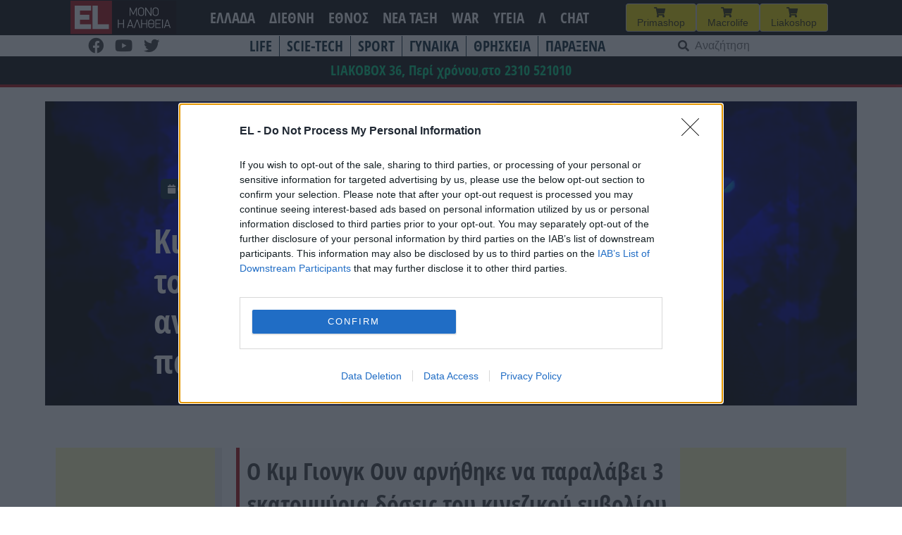

--- FILE ---
content_type: text/html; charset=UTF-8
request_url: https://www.el.gr/diethni/kim-giongk-oyn-arnithike-3-ekat-doseis-t/
body_size: 27174
content:
<!doctype html>
<html lang="el">

<head>
    <meta charset="UTF-8">
    <meta name="viewport" content="width=device-width, initial-scale=1">
    <link rel="profile" href="https://gmpg.org/xfn/11">

    <meta name='robots' content='index, follow, max-image-preview:large, max-snippet:-1, max-video-preview:-1' />

	<!-- This site is optimized with the Yoast SEO plugin v26.7 - https://yoast.com/wordpress/plugins/seo/ -->
	<title>EL - Κιμ Γιονγκ Ουν: Αρνήθηκε 3 εκατ. δόσεις του εμβολίου Sinovac- «Θα αντιμετωπίσουμε με το δικό μας στυλ την πανδημία»</title>
	<meta name="description" content="Ο Κιμ Γιονγκ Ουν αρνήθηκε να παραλάβει 3 εκατομμύρια δόσεις του κινεζικού εμβολίου Sinovac, λέγοντας πως η Β. Κορέα θα καταπολεμήσει την κρίση της πανδημίας με το «δικό της στυλ»." />
	<link rel="canonical" href="https://www.el.gr/diethni/kim-giongk-oyn-arnithike-3-ekat-doseis-t/" />
	<meta property="og:locale" content="el_GR" />
	<meta property="og:type" content="article" />
	<meta property="og:title" content="EL - Κιμ Γιονγκ Ουν: Αρνήθηκε 3 εκατ. δόσεις του εμβολίου Sinovac- «Θα αντιμετωπίσουμε με το δικό μας στυλ την πανδημία»" />
	<meta property="og:description" content="Ο Κιμ Γιονγκ Ουν αρνήθηκε να παραλάβει 3 εκατομμύρια δόσεις του κινεζικού εμβολίου Sinovac, λέγοντας πως η Β. Κορέα θα καταπολεμήσει την κρίση της πανδημίας με το «δικό της στυλ»." />
	<meta property="og:url" content="https://www.el.gr/diethni/kim-giongk-oyn-arnithike-3-ekat-doseis-t/" />
	<meta property="og:site_name" content="EL" />
	<meta property="article:publisher" content="https://www.facebook.com/ELNEWSGR/" />
	<meta property="article:published_time" content="2021-09-03T11:06:43+00:00" />
	<meta property="article:modified_time" content="2021-09-04T09:38:51+00:00" />
	<meta property="og:image" content="https://www.el.gr/wp-content/uploads/2023/04/Logo.png" />
	<meta property="og:image:width" content="429" />
	<meta property="og:image:height" content="346" />
	<meta property="og:image:type" content="image/png" />
	<meta name="author" content="Nota Notopoulou" />
	<meta name="twitter:card" content="summary_large_image" />
	<meta name="twitter:label1" content="Συντάχθηκε από" />
	<meta name="twitter:data1" content="Nota Notopoulou" />
	<script type="application/ld+json" class="yoast-schema-graph">{"@context":"https://schema.org","@graph":[{"@type":"Article","@id":"https://www.el.gr/diethni/kim-giongk-oyn-arnithike-3-ekat-doseis-t/#article","isPartOf":{"@id":"https://www.el.gr/diethni/kim-giongk-oyn-arnithike-3-ekat-doseis-t/"},"author":{"name":"Nota Notopoulou","@id":"https://www.el.gr/#/schema/person/b3895eebe8b6a721f1f78b4bb4f49514"},"headline":"Κιμ Γιονγκ Ουν: Αρνήθηκε 3 εκατ. δόσεις του εμβολίου Sinovac- «Θα αντιμετωπίσουμε με το δικό μας στυλ την πανδημία»","datePublished":"2021-09-03T11:06:43+00:00","dateModified":"2021-09-04T09:38:51+00:00","mainEntityOfPage":{"@id":"https://www.el.gr/diethni/kim-giongk-oyn-arnithike-3-ekat-doseis-t/"},"wordCount":22,"commentCount":0,"publisher":{"@id":"https://www.el.gr/#organization"},"keywords":["ΚΟΣΜΟΣ"],"articleSection":["ΔΙΕΘΝΗ","ΚΟΣΜΟΣ"],"inLanguage":"el","potentialAction":[{"@type":"CommentAction","name":"Comment","target":["https://www.el.gr/diethni/kim-giongk-oyn-arnithike-3-ekat-doseis-t/#respond"]}]},{"@type":"WebPage","@id":"https://www.el.gr/diethni/kim-giongk-oyn-arnithike-3-ekat-doseis-t/","url":"https://www.el.gr/diethni/kim-giongk-oyn-arnithike-3-ekat-doseis-t/","name":"EL - Κιμ Γιονγκ Ουν: Αρνήθηκε 3 εκατ. δόσεις του εμβολίου Sinovac- «Θα αντιμετωπίσουμε με το δικό μας στυλ την πανδημία»","isPartOf":{"@id":"https://www.el.gr/#website"},"datePublished":"2021-09-03T11:06:43+00:00","dateModified":"2021-09-04T09:38:51+00:00","description":"Ο Κιμ Γιονγκ Ουν αρνήθηκε να παραλάβει 3 εκατομμύρια δόσεις του κινεζικού εμβολίου Sinovac, λέγοντας πως η Β. Κορέα θα καταπολεμήσει την κρίση της πανδημίας με το «δικό της στυλ».","breadcrumb":{"@id":"https://www.el.gr/diethni/kim-giongk-oyn-arnithike-3-ekat-doseis-t/#breadcrumb"},"inLanguage":"el","potentialAction":[{"@type":"ReadAction","target":["https://www.el.gr/diethni/kim-giongk-oyn-arnithike-3-ekat-doseis-t/"]}]},{"@type":"BreadcrumbList","@id":"https://www.el.gr/diethni/kim-giongk-oyn-arnithike-3-ekat-doseis-t/#breadcrumb","itemListElement":[{"@type":"ListItem","position":1,"name":"Home","item":"https://www.el.gr/"},{"@type":"ListItem","position":2,"name":"Άρθρα","item":"https://www.el.gr/%ce%ac%cf%81%ce%b8%cf%81%ce%b1/"},{"@type":"ListItem","position":3,"name":"Κιμ Γιονγκ Ουν: Αρνήθηκε 3 εκατ. δόσεις του εμβολίου Sinovac- «Θα αντιμετωπίσουμε με το δικό μας στυλ την πανδημία»"}]},{"@type":"WebSite","@id":"https://www.el.gr/#website","url":"https://www.el.gr/","name":"EL","description":"Ειδήσεις από την Ελλάδα και τον κόσμο","publisher":{"@id":"https://www.el.gr/#organization"},"potentialAction":[{"@type":"SearchAction","target":{"@type":"EntryPoint","urlTemplate":"https://www.el.gr/?s={search_term_string}"},"query-input":{"@type":"PropertyValueSpecification","valueRequired":true,"valueName":"search_term_string"}}],"inLanguage":"el"},{"@type":"Organization","@id":"https://www.el.gr/#organization","name":"EL","url":"https://www.el.gr/","logo":{"@type":"ImageObject","inLanguage":"el","@id":"https://www.el.gr/#/schema/logo/image/","url":"https://www.el.gr/wp-content/uploads/2023/04/Logo.png","contentUrl":"https://www.el.gr/wp-content/uploads/2023/04/Logo.png","width":429,"height":346,"caption":"EL"},"image":{"@id":"https://www.el.gr/#/schema/logo/image/"},"sameAs":["https://www.facebook.com/ELNEWSGR/"]},{"@type":"Person","@id":"https://www.el.gr/#/schema/person/b3895eebe8b6a721f1f78b4bb4f49514","name":"Nota Notopoulou"}]}</script>
	<!-- / Yoast SEO plugin. -->


<link rel='dns-prefetch' href='//v0.wordpress.com' />
<link rel='dns-prefetch' href='//www.googletagmanager.com' />

<!-- InMobi Choice. Consent Manager Tag v3.0 (for TCF 2.2) -->
<script type="c43cb5bc934a214b5be199e5-text/javascript" async=true>
(function() {
  var host = window.location.hostname;
  var element = document.createElement('script');
  var firstScript = document.getElementsByTagName('script')[0];
  var url = 'https://cmp.inmobi.com'
    .concat('/choice/', 'Rn87dqEuC7gjy', '/', host, '/choice.js?tag_version=V3');
  var uspTries = 0;
  var uspTriesLimit = 3;
  element.async = true;
  element.type = 'text/javascript';
  element.src = url;

  firstScript.parentNode.insertBefore(element, firstScript);

  function makeStub() {
    var TCF_LOCATOR_NAME = '__tcfapiLocator';
    var queue = [];
    var win = window;
    var cmpFrame;

    function addFrame() {
      var doc = win.document;
      var otherCMP = !!(win.frames[TCF_LOCATOR_NAME]);

      if (!otherCMP) {
        if (doc.body) {
          var iframe = doc.createElement('iframe');

          iframe.style.cssText = 'display:none';
          iframe.name = TCF_LOCATOR_NAME;
          doc.body.appendChild(iframe);
        } else {
          setTimeout(addFrame, 5);
        }
      }
      return !otherCMP;
    }

    function tcfAPIHandler() {
      var gdprApplies;
      var args = arguments;

      if (!args.length) {
        return queue;
      } else if (args[0] === 'setGdprApplies') {
        if (
          args.length > 3 &&
          args[2] === 2 &&
          typeof args[3] === 'boolean'
        ) {
          gdprApplies = args[3];
          if (typeof args[2] === 'function') {
            args[2]('set', true);
          }
        }
      } else if (args[0] === 'ping') {
        var retr = {
          gdprApplies: gdprApplies,
          cmpLoaded: false,
          cmpStatus: 'stub'
        };

        if (typeof args[2] === 'function') {
          args[2](retr);
        }
      } else {
        if(args[0] === 'init' && typeof args[3] === 'object') {
          args[3] = Object.assign(args[3], { tag_version: 'V3' });
        }
        queue.push(args);
      }
    }

    function postMessageEventHandler(event) {
      var msgIsString = typeof event.data === 'string';
      var json = {};

      try {
        if (msgIsString) {
          json = JSON.parse(event.data);
        } else {
          json = event.data;
        }
      } catch (ignore) {}

      var payload = json.__tcfapiCall;

      if (payload) {
        window.__tcfapi(
          payload.command,
          payload.version,
          function(retValue, success) {
            var returnMsg = {
              __tcfapiReturn: {
                returnValue: retValue,
                success: success,
                callId: payload.callId
              }
            };
            if (msgIsString) {
              returnMsg = JSON.stringify(returnMsg);
            }
            if (event && event.source && event.source.postMessage) {
              event.source.postMessage(returnMsg, '*');
            }
          },
          payload.parameter
        );
      }
    }

    while (win) {
      try {
        if (win.frames[TCF_LOCATOR_NAME]) {
          cmpFrame = win;
          break;
        }
      } catch (ignore) {}

      if (win === window.top) {
        break;
      }
      win = win.parent;
    }
    if (!cmpFrame) {
      addFrame();
      win.__tcfapi = tcfAPIHandler;
      win.addEventListener('message', postMessageEventHandler, false);
    }
  };

  makeStub();

  var uspStubFunction = function() {
    var arg = arguments;
    if (typeof window.__uspapi !== uspStubFunction) {
      setTimeout(function() {
        if (typeof window.__uspapi !== 'undefined') {
          window.__uspapi.apply(window.__uspapi, arg);
        }
      }, 500);
    }
  };

  var checkIfUspIsReady = function() {
    uspTries++;
    if (window.__uspapi === uspStubFunction && uspTries < uspTriesLimit) {
      console.warn('USP is not accessible');
    } else {
      clearInterval(uspInterval);
    }
  };

  if (typeof window.__uspapi === 'undefined') {
    window.__uspapi = uspStubFunction;
    var uspInterval = setInterval(checkIfUspIsReady, 6000);
  }
})();
</script>
<!-- End InMobi Choice. Consent Manager Tag v3.0 (for TCF 2.2) -->


<!-- Start Orange -->
<script type="c43cb5bc934a214b5be199e5-text/javascript">var ocm_page_type = "Article";</script>
<script async="async" src="//cdn.orangeclickmedia.com/tech/libs/ocm_iab_compliance.js" type="c43cb5bc934a214b5be199e5-text/javascript"></script>
<script data-cfasync="false" src="//cdn.orangeclickmedia.com/tech/libs/ocm-mobile-detect.js"></script>
<script type="c43cb5bc934a214b5be199e5-text/javascript">var ocm_is_mobile = ocm_is_mobile || (new MobileDetect(window.navigator.userAgent)).mobile();</script>
<script data-cfasync="false" data-cmp-src="//cdn.orangeclickmedia.com/tech/el.gr/ocm.js" async="async"></script>
<script data-cfasync="false" async data-cmp-src="//securepubads.g.doubleclick.net/tag/js/gpt.js"></script>
<script type="c43cb5bc934a214b5be199e5-text/javascript">
  var googletag = googletag || {};
  googletag.cmd = googletag.cmd || [];
</script>
<script type="c43cb5bc934a214b5be199e5-text/javascript">
	googletag.cmd.push(function() {


	var sidebar=googletag.sizeMapping()
	.addSize([0,0],[])
	.addSize([340,0],[])
	.addSize([768,0],[[300,250],[300,600]])
	.addSize([1024,0],[[300,250],[300,600]])
	.build();
	
	var mobile_sticky=googletag.sizeMapping()
	.addSize([0,0],[[320,100],[320,50]])
	.addSize([340,0],[[320,100],[320,50]])
	.addSize([768,0],[])
	.addSize([1024,0],[])
	.build();
	
	var inline=googletag.sizeMapping()
	.addSize([0,0],[[300,250]])
	.addSize([340,0],[[300,250],[336,280]])
	.addSize([768,0],[[300,250],[336,280]])
	.addSize([1024,0],[[300,250],[728,90],[336,280]])
	.build();
	
	googletag.defineSlot('/72417651/el.gr/inline1',[[300,250],[728,90],[336,280]],'inline1').defineSizeMapping(inline).addService(googletag.pubads());
	
	if (ocm_is_mobile)
		googletag.defineSlot('/72417651/el.gr/mobile_sticky', [[320,100],[320,50]], 'div-gpt-ad-ocm-sticky-ad').defineSizeMapping(mobile_sticky).addService(googletag.pubads());
	else
		googletag.defineSlot('/72417651/el.gr/sidebar1',[[300,600],[300,250]],'sidebar1').defineSizeMapping(sidebar).addService(googletag.pubads());
	
	if (typeof ocm_observer != "undefined") {
    googletag.pubads().collapseEmptyDivs();
	}
	googletag.pubads().setCentering(true);
	googletag.pubads().disableInitialLoad();
	googletag.pubads().enableSingleRequest();
    googletag.enableServices();
  });
</script>
<!-- End Orange -->

<!-- Facebook Pixel Code -->
<script type="c43cb5bc934a214b5be199e5-text/javascript">
  !function(f,b,e,v,n,t,s)
  {if(f.fbq)return;n=f.fbq=function(){n.callMethod?
  n.callMethod.apply(n,arguments):n.queue.push(arguments)};
  if(!f._fbq)f._fbq=n;n.push=n;n.loaded=!0;n.version='2.0';
  n.queue=[];t=b.createElement(e);t.async=!0;
  t.src=v;s=b.getElementsByTagName(e)[0];
  s.parentNode.insertBefore(t,s)}(window, document,'script',
  'https://connect.facebook.net/en_US/fbevents.js');
  fbq('init', '188514442428605');
  fbq('track', 'PageView');
</script>
<noscript><img height="1" width="1" style="display:none"
  src="https://www.facebook.com/tr?id=188514442428605&ev=PageView&noscript=1"
/></noscript>
<!-- End Facebook Pixel Code -->

<link rel="alternate" title="oEmbed (JSON)" type="application/json+oembed" href="https://www.el.gr/wp-json/oembed/1.0/embed?url=https%3A%2F%2Fwww.el.gr%2Fdiethni%2Fkim-giongk-oyn-arnithike-3-ekat-doseis-t%2F" />
<link rel="alternate" title="oEmbed (XML)" type="text/xml+oembed" href="https://www.el.gr/wp-json/oembed/1.0/embed?url=https%3A%2F%2Fwww.el.gr%2Fdiethni%2Fkim-giongk-oyn-arnithike-3-ekat-doseis-t%2F&#038;format=xml" />
<style id='wp-img-auto-sizes-contain-inline-css'>
img:is([sizes=auto i],[sizes^="auto," i]){contain-intrinsic-size:3000px 1500px}
/*# sourceURL=wp-img-auto-sizes-contain-inline-css */
</style>

<link rel='stylesheet' id='wp-block-library-css' href='https://www.el.gr/wp-includes/css/dist/block-library/style.min.css?ver=6.9' media='all' />
<style id='wp-block-heading-inline-css'>
h1:where(.wp-block-heading).has-background,h2:where(.wp-block-heading).has-background,h3:where(.wp-block-heading).has-background,h4:where(.wp-block-heading).has-background,h5:where(.wp-block-heading).has-background,h6:where(.wp-block-heading).has-background{padding:1.25em 2.375em}h1.has-text-align-left[style*=writing-mode]:where([style*=vertical-lr]),h1.has-text-align-right[style*=writing-mode]:where([style*=vertical-rl]),h2.has-text-align-left[style*=writing-mode]:where([style*=vertical-lr]),h2.has-text-align-right[style*=writing-mode]:where([style*=vertical-rl]),h3.has-text-align-left[style*=writing-mode]:where([style*=vertical-lr]),h3.has-text-align-right[style*=writing-mode]:where([style*=vertical-rl]),h4.has-text-align-left[style*=writing-mode]:where([style*=vertical-lr]),h4.has-text-align-right[style*=writing-mode]:where([style*=vertical-rl]),h5.has-text-align-left[style*=writing-mode]:where([style*=vertical-lr]),h5.has-text-align-right[style*=writing-mode]:where([style*=vertical-rl]),h6.has-text-align-left[style*=writing-mode]:where([style*=vertical-lr]),h6.has-text-align-right[style*=writing-mode]:where([style*=vertical-rl]){rotate:180deg}
/*# sourceURL=https://www.el.gr/wp-includes/blocks/heading/style.min.css */
</style>
<style id='wp-block-latest-posts-inline-css'>
.wp-block-latest-posts{box-sizing:border-box}.wp-block-latest-posts.alignleft{margin-right:2em}.wp-block-latest-posts.alignright{margin-left:2em}.wp-block-latest-posts.wp-block-latest-posts__list{list-style:none}.wp-block-latest-posts.wp-block-latest-posts__list li{clear:both;overflow-wrap:break-word}.wp-block-latest-posts.is-grid{display:flex;flex-wrap:wrap}.wp-block-latest-posts.is-grid li{margin:0 1.25em 1.25em 0;width:100%}@media (min-width:600px){.wp-block-latest-posts.columns-2 li{width:calc(50% - .625em)}.wp-block-latest-posts.columns-2 li:nth-child(2n){margin-right:0}.wp-block-latest-posts.columns-3 li{width:calc(33.33333% - .83333em)}.wp-block-latest-posts.columns-3 li:nth-child(3n){margin-right:0}.wp-block-latest-posts.columns-4 li{width:calc(25% - .9375em)}.wp-block-latest-posts.columns-4 li:nth-child(4n){margin-right:0}.wp-block-latest-posts.columns-5 li{width:calc(20% - 1em)}.wp-block-latest-posts.columns-5 li:nth-child(5n){margin-right:0}.wp-block-latest-posts.columns-6 li{width:calc(16.66667% - 1.04167em)}.wp-block-latest-posts.columns-6 li:nth-child(6n){margin-right:0}}:root :where(.wp-block-latest-posts.is-grid){padding:0}:root :where(.wp-block-latest-posts.wp-block-latest-posts__list){padding-left:0}.wp-block-latest-posts__post-author,.wp-block-latest-posts__post-date{display:block;font-size:.8125em}.wp-block-latest-posts__post-excerpt,.wp-block-latest-posts__post-full-content{margin-bottom:1em;margin-top:.5em}.wp-block-latest-posts__featured-image a{display:inline-block}.wp-block-latest-posts__featured-image img{height:auto;max-width:100%;width:auto}.wp-block-latest-posts__featured-image.alignleft{float:left;margin-right:1em}.wp-block-latest-posts__featured-image.alignright{float:right;margin-left:1em}.wp-block-latest-posts__featured-image.aligncenter{margin-bottom:1em;text-align:center}
/*# sourceURL=https://www.el.gr/wp-includes/blocks/latest-posts/style.min.css */
</style>
<style id='wp-block-columns-inline-css'>
.wp-block-columns{box-sizing:border-box;display:flex;flex-wrap:wrap!important}@media (min-width:782px){.wp-block-columns{flex-wrap:nowrap!important}}.wp-block-columns{align-items:normal!important}.wp-block-columns.are-vertically-aligned-top{align-items:flex-start}.wp-block-columns.are-vertically-aligned-center{align-items:center}.wp-block-columns.are-vertically-aligned-bottom{align-items:flex-end}@media (max-width:781px){.wp-block-columns:not(.is-not-stacked-on-mobile)>.wp-block-column{flex-basis:100%!important}}@media (min-width:782px){.wp-block-columns:not(.is-not-stacked-on-mobile)>.wp-block-column{flex-basis:0;flex-grow:1}.wp-block-columns:not(.is-not-stacked-on-mobile)>.wp-block-column[style*=flex-basis]{flex-grow:0}}.wp-block-columns.is-not-stacked-on-mobile{flex-wrap:nowrap!important}.wp-block-columns.is-not-stacked-on-mobile>.wp-block-column{flex-basis:0;flex-grow:1}.wp-block-columns.is-not-stacked-on-mobile>.wp-block-column[style*=flex-basis]{flex-grow:0}:where(.wp-block-columns){margin-bottom:1.75em}:where(.wp-block-columns.has-background){padding:1.25em 2.375em}.wp-block-column{flex-grow:1;min-width:0;overflow-wrap:break-word;word-break:break-word}.wp-block-column.is-vertically-aligned-top{align-self:flex-start}.wp-block-column.is-vertically-aligned-center{align-self:center}.wp-block-column.is-vertically-aligned-bottom{align-self:flex-end}.wp-block-column.is-vertically-aligned-stretch{align-self:stretch}.wp-block-column.is-vertically-aligned-bottom,.wp-block-column.is-vertically-aligned-center,.wp-block-column.is-vertically-aligned-top{width:100%}
/*# sourceURL=https://www.el.gr/wp-includes/blocks/columns/style.min.css */
</style>
<style id='wp-block-paragraph-inline-css'>
.is-small-text{font-size:.875em}.is-regular-text{font-size:1em}.is-large-text{font-size:2.25em}.is-larger-text{font-size:3em}.has-drop-cap:not(:focus):first-letter{float:left;font-size:8.4em;font-style:normal;font-weight:100;line-height:.68;margin:.05em .1em 0 0;text-transform:uppercase}body.rtl .has-drop-cap:not(:focus):first-letter{float:none;margin-left:.1em}p.has-drop-cap.has-background{overflow:hidden}:root :where(p.has-background){padding:1.25em 2.375em}:where(p.has-text-color:not(.has-link-color)) a{color:inherit}p.has-text-align-left[style*="writing-mode:vertical-lr"],p.has-text-align-right[style*="writing-mode:vertical-rl"]{rotate:180deg}
/*# sourceURL=https://www.el.gr/wp-includes/blocks/paragraph/style.min.css */
</style>
<style id='global-styles-inline-css'>
:root{--wp--preset--aspect-ratio--square: 1;--wp--preset--aspect-ratio--4-3: 4/3;--wp--preset--aspect-ratio--3-4: 3/4;--wp--preset--aspect-ratio--3-2: 3/2;--wp--preset--aspect-ratio--2-3: 2/3;--wp--preset--aspect-ratio--16-9: 16/9;--wp--preset--aspect-ratio--9-16: 9/16;--wp--preset--color--black: #000000;--wp--preset--color--cyan-bluish-gray: #abb8c3;--wp--preset--color--white: #ffffff;--wp--preset--color--pale-pink: #f78da7;--wp--preset--color--vivid-red: #cf2e2e;--wp--preset--color--luminous-vivid-orange: #ff6900;--wp--preset--color--luminous-vivid-amber: #fcb900;--wp--preset--color--light-green-cyan: #7bdcb5;--wp--preset--color--vivid-green-cyan: #00d084;--wp--preset--color--pale-cyan-blue: #8ed1fc;--wp--preset--color--vivid-cyan-blue: #0693e3;--wp--preset--color--vivid-purple: #9b51e0;--wp--preset--gradient--vivid-cyan-blue-to-vivid-purple: linear-gradient(135deg,rgb(6,147,227) 0%,rgb(155,81,224) 100%);--wp--preset--gradient--light-green-cyan-to-vivid-green-cyan: linear-gradient(135deg,rgb(122,220,180) 0%,rgb(0,208,130) 100%);--wp--preset--gradient--luminous-vivid-amber-to-luminous-vivid-orange: linear-gradient(135deg,rgb(252,185,0) 0%,rgb(255,105,0) 100%);--wp--preset--gradient--luminous-vivid-orange-to-vivid-red: linear-gradient(135deg,rgb(255,105,0) 0%,rgb(207,46,46) 100%);--wp--preset--gradient--very-light-gray-to-cyan-bluish-gray: linear-gradient(135deg,rgb(238,238,238) 0%,rgb(169,184,195) 100%);--wp--preset--gradient--cool-to-warm-spectrum: linear-gradient(135deg,rgb(74,234,220) 0%,rgb(151,120,209) 20%,rgb(207,42,186) 40%,rgb(238,44,130) 60%,rgb(251,105,98) 80%,rgb(254,248,76) 100%);--wp--preset--gradient--blush-light-purple: linear-gradient(135deg,rgb(255,206,236) 0%,rgb(152,150,240) 100%);--wp--preset--gradient--blush-bordeaux: linear-gradient(135deg,rgb(254,205,165) 0%,rgb(254,45,45) 50%,rgb(107,0,62) 100%);--wp--preset--gradient--luminous-dusk: linear-gradient(135deg,rgb(255,203,112) 0%,rgb(199,81,192) 50%,rgb(65,88,208) 100%);--wp--preset--gradient--pale-ocean: linear-gradient(135deg,rgb(255,245,203) 0%,rgb(182,227,212) 50%,rgb(51,167,181) 100%);--wp--preset--gradient--electric-grass: linear-gradient(135deg,rgb(202,248,128) 0%,rgb(113,206,126) 100%);--wp--preset--gradient--midnight: linear-gradient(135deg,rgb(2,3,129) 0%,rgb(40,116,252) 100%);--wp--preset--font-size--small: 13px;--wp--preset--font-size--medium: 20px;--wp--preset--font-size--large: 36px;--wp--preset--font-size--x-large: 42px;--wp--preset--spacing--20: 0.44rem;--wp--preset--spacing--30: 0.67rem;--wp--preset--spacing--40: 1rem;--wp--preset--spacing--50: 1.5rem;--wp--preset--spacing--60: 2.25rem;--wp--preset--spacing--70: 3.38rem;--wp--preset--spacing--80: 5.06rem;--wp--preset--shadow--natural: 6px 6px 9px rgba(0, 0, 0, 0.2);--wp--preset--shadow--deep: 12px 12px 50px rgba(0, 0, 0, 0.4);--wp--preset--shadow--sharp: 6px 6px 0px rgba(0, 0, 0, 0.2);--wp--preset--shadow--outlined: 6px 6px 0px -3px rgb(255, 255, 255), 6px 6px rgb(0, 0, 0);--wp--preset--shadow--crisp: 6px 6px 0px rgb(0, 0, 0);}:where(.is-layout-flex){gap: 0.5em;}:where(.is-layout-grid){gap: 0.5em;}body .is-layout-flex{display: flex;}.is-layout-flex{flex-wrap: wrap;align-items: center;}.is-layout-flex > :is(*, div){margin: 0;}body .is-layout-grid{display: grid;}.is-layout-grid > :is(*, div){margin: 0;}:where(.wp-block-columns.is-layout-flex){gap: 2em;}:where(.wp-block-columns.is-layout-grid){gap: 2em;}:where(.wp-block-post-template.is-layout-flex){gap: 1.25em;}:where(.wp-block-post-template.is-layout-grid){gap: 1.25em;}.has-black-color{color: var(--wp--preset--color--black) !important;}.has-cyan-bluish-gray-color{color: var(--wp--preset--color--cyan-bluish-gray) !important;}.has-white-color{color: var(--wp--preset--color--white) !important;}.has-pale-pink-color{color: var(--wp--preset--color--pale-pink) !important;}.has-vivid-red-color{color: var(--wp--preset--color--vivid-red) !important;}.has-luminous-vivid-orange-color{color: var(--wp--preset--color--luminous-vivid-orange) !important;}.has-luminous-vivid-amber-color{color: var(--wp--preset--color--luminous-vivid-amber) !important;}.has-light-green-cyan-color{color: var(--wp--preset--color--light-green-cyan) !important;}.has-vivid-green-cyan-color{color: var(--wp--preset--color--vivid-green-cyan) !important;}.has-pale-cyan-blue-color{color: var(--wp--preset--color--pale-cyan-blue) !important;}.has-vivid-cyan-blue-color{color: var(--wp--preset--color--vivid-cyan-blue) !important;}.has-vivid-purple-color{color: var(--wp--preset--color--vivid-purple) !important;}.has-black-background-color{background-color: var(--wp--preset--color--black) !important;}.has-cyan-bluish-gray-background-color{background-color: var(--wp--preset--color--cyan-bluish-gray) !important;}.has-white-background-color{background-color: var(--wp--preset--color--white) !important;}.has-pale-pink-background-color{background-color: var(--wp--preset--color--pale-pink) !important;}.has-vivid-red-background-color{background-color: var(--wp--preset--color--vivid-red) !important;}.has-luminous-vivid-orange-background-color{background-color: var(--wp--preset--color--luminous-vivid-orange) !important;}.has-luminous-vivid-amber-background-color{background-color: var(--wp--preset--color--luminous-vivid-amber) !important;}.has-light-green-cyan-background-color{background-color: var(--wp--preset--color--light-green-cyan) !important;}.has-vivid-green-cyan-background-color{background-color: var(--wp--preset--color--vivid-green-cyan) !important;}.has-pale-cyan-blue-background-color{background-color: var(--wp--preset--color--pale-cyan-blue) !important;}.has-vivid-cyan-blue-background-color{background-color: var(--wp--preset--color--vivid-cyan-blue) !important;}.has-vivid-purple-background-color{background-color: var(--wp--preset--color--vivid-purple) !important;}.has-black-border-color{border-color: var(--wp--preset--color--black) !important;}.has-cyan-bluish-gray-border-color{border-color: var(--wp--preset--color--cyan-bluish-gray) !important;}.has-white-border-color{border-color: var(--wp--preset--color--white) !important;}.has-pale-pink-border-color{border-color: var(--wp--preset--color--pale-pink) !important;}.has-vivid-red-border-color{border-color: var(--wp--preset--color--vivid-red) !important;}.has-luminous-vivid-orange-border-color{border-color: var(--wp--preset--color--luminous-vivid-orange) !important;}.has-luminous-vivid-amber-border-color{border-color: var(--wp--preset--color--luminous-vivid-amber) !important;}.has-light-green-cyan-border-color{border-color: var(--wp--preset--color--light-green-cyan) !important;}.has-vivid-green-cyan-border-color{border-color: var(--wp--preset--color--vivid-green-cyan) !important;}.has-pale-cyan-blue-border-color{border-color: var(--wp--preset--color--pale-cyan-blue) !important;}.has-vivid-cyan-blue-border-color{border-color: var(--wp--preset--color--vivid-cyan-blue) !important;}.has-vivid-purple-border-color{border-color: var(--wp--preset--color--vivid-purple) !important;}.has-vivid-cyan-blue-to-vivid-purple-gradient-background{background: var(--wp--preset--gradient--vivid-cyan-blue-to-vivid-purple) !important;}.has-light-green-cyan-to-vivid-green-cyan-gradient-background{background: var(--wp--preset--gradient--light-green-cyan-to-vivid-green-cyan) !important;}.has-luminous-vivid-amber-to-luminous-vivid-orange-gradient-background{background: var(--wp--preset--gradient--luminous-vivid-amber-to-luminous-vivid-orange) !important;}.has-luminous-vivid-orange-to-vivid-red-gradient-background{background: var(--wp--preset--gradient--luminous-vivid-orange-to-vivid-red) !important;}.has-very-light-gray-to-cyan-bluish-gray-gradient-background{background: var(--wp--preset--gradient--very-light-gray-to-cyan-bluish-gray) !important;}.has-cool-to-warm-spectrum-gradient-background{background: var(--wp--preset--gradient--cool-to-warm-spectrum) !important;}.has-blush-light-purple-gradient-background{background: var(--wp--preset--gradient--blush-light-purple) !important;}.has-blush-bordeaux-gradient-background{background: var(--wp--preset--gradient--blush-bordeaux) !important;}.has-luminous-dusk-gradient-background{background: var(--wp--preset--gradient--luminous-dusk) !important;}.has-pale-ocean-gradient-background{background: var(--wp--preset--gradient--pale-ocean) !important;}.has-electric-grass-gradient-background{background: var(--wp--preset--gradient--electric-grass) !important;}.has-midnight-gradient-background{background: var(--wp--preset--gradient--midnight) !important;}.has-small-font-size{font-size: var(--wp--preset--font-size--small) !important;}.has-medium-font-size{font-size: var(--wp--preset--font-size--medium) !important;}.has-large-font-size{font-size: var(--wp--preset--font-size--large) !important;}.has-x-large-font-size{font-size: var(--wp--preset--font-size--x-large) !important;}
:where(.wp-block-columns.is-layout-flex){gap: 2em;}:where(.wp-block-columns.is-layout-grid){gap: 2em;}
/*# sourceURL=global-styles-inline-css */
</style>
<style id='core-block-supports-inline-css'>
.wp-elements-d4efde69b3ecbc3527cde164ee709b29 a:where(:not(.wp-element-button)){color:var(--wp--preset--color--vivid-green-cyan);}.wp-container-core-columns-is-layout-9d6595d7{flex-wrap:nowrap;}
/*# sourceURL=core-block-supports-inline-css */
</style>

<style id='classic-theme-styles-inline-css'>
/*! This file is auto-generated */
.wp-block-button__link{color:#fff;background-color:#32373c;border-radius:9999px;box-shadow:none;text-decoration:none;padding:calc(.667em + 2px) calc(1.333em + 2px);font-size:1.125em}.wp-block-file__button{background:#32373c;color:#fff;text-decoration:none}
/*# sourceURL=/wp-includes/css/classic-themes.min.css */
</style>
<link rel='stylesheet' id='el-style-css' href='https://www.el.gr/wp-content/themes/el/style.css?ver=1.1.73' media='all' />
<link rel='stylesheet' id='additional-style-css' href='https://www.el.gr/wp-content/themes/el/css/custom_style.css?ver=1.1.73' media='all' />
<link rel='stylesheet' id='font-awesome-css' href='https://www.el.gr/wp-content/themes/el/css/all.css?ver=6.9' media='all' />
<link rel="https://api.w.org/" href="https://www.el.gr/wp-json/" /><link rel="alternate" title="JSON" type="application/json" href="https://www.el.gr/wp-json/wp/v2/posts/788685" /><link rel='shortlink' href='https://www.el.gr/?p=788685' />
<meta name="generator" content="Site Kit by Google 1.170.0" />  <script src="https://cdn.onesignal.com/sdks/web/v16/OneSignalSDK.page.js" defer type="c43cb5bc934a214b5be199e5-text/javascript"></script>
  <script type="c43cb5bc934a214b5be199e5-text/javascript">
          window.OneSignalDeferred = window.OneSignalDeferred || [];
          OneSignalDeferred.push(async function(OneSignal) {
            await OneSignal.init({
              appId: "77f0703f-d039-4213-ae68-eb04137c221b",
              serviceWorkerOverrideForTypical: true,
              path: "https://www.el.gr/wp-content/plugins/onesignal-free-web-push-notifications/sdk_files/",
              serviceWorkerParam: { scope: "/wp-content/plugins/onesignal-free-web-push-notifications/sdk_files/push/onesignal/" },
              serviceWorkerPath: "OneSignalSDKWorker.js",
            });
          });

          // Unregister the legacy OneSignal service worker to prevent scope conflicts
          if (navigator.serviceWorker) {
            navigator.serviceWorker.getRegistrations().then((registrations) => {
              // Iterate through all registered service workers
              registrations.forEach((registration) => {
                // Check the script URL to identify the specific service worker
                if (registration.active && registration.active.scriptURL.includes('OneSignalSDKWorker.js.php')) {
                  // Unregister the service worker
                  registration.unregister().then((success) => {
                    if (success) {
                      console.log('OneSignalSW: Successfully unregistered:', registration.active.scriptURL);
                    } else {
                      console.log('OneSignalSW: Failed to unregister:', registration.active.scriptURL);
                    }
                  });
                }
              });
            }).catch((error) => {
              console.error('Error fetching service worker registrations:', error);
            });
        }
        </script>
<link rel="pingback" href="https://www.el.gr/xmlrpc.php"><link rel="icon" href="https://www.el.gr/wp-content/uploads/2023/04/cropped-Logo-32x32.png" sizes="32x32" />
<link rel="icon" href="https://www.el.gr/wp-content/uploads/2023/04/cropped-Logo-192x192.png" sizes="192x192" />
<link rel="apple-touch-icon" href="https://www.el.gr/wp-content/uploads/2023/04/cropped-Logo-180x180.png" />
<meta name="msapplication-TileImage" content="https://www.el.gr/wp-content/uploads/2023/04/cropped-Logo-270x270.png" />
</head>

<body class="wp-singular post-template-default single single-post postid-788685 single-format-standard wp-custom-logo wp-theme-el no-sidebar">
        <div id="page" class="site">
        <a class="skip-link screen-reader-text" href="#content">Μετάβαση στο περιεχόμενο</a>

        <header id="masthead" class="site-header">
            <div class="top-header">
                <div class="site-branding">
                    <a href="https://www.el.gr/" class="custom-logo-link" rel="home"><img src="https://www.el.gr/wp-content/uploads/2023/04/el_logo_moto.svg" class="custom-logo" alt="EL" decoding="async" /></a>
                </div><!-- .site-branding -->
				                     <nav id="site-navigation" class="mobile-navigation">
                            <button class="menu-mobile menu-toggle" aria-controls="mobile-menu" aria-expanded="false">Κατηγορίες</button>
                            <div class="menu-mobilemenu-container"><ul id="mobile-menu" class="menu"><li id="menu-item-979044" class="menu-item menu-item-type-taxonomy menu-item-object-category menu-item-979044"><a href="https://www.el.gr/war/">WAR</a></li>
<li id="menu-item-979045" class="menu-item menu-item-type-taxonomy menu-item-object-category current-post-ancestor current-menu-parent current-post-parent menu-item-979045"><a href="https://www.el.gr/diethni/">ΔΙΕΘΝΗ</a></li>
<li id="menu-item-979046" class="menu-item menu-item-type-taxonomy menu-item-object-category menu-item-979046"><a href="https://www.el.gr/ethnos/">ΕΘΝΟΣ</a></li>
<li id="menu-item-979047" class="menu-item menu-item-type-taxonomy menu-item-object-category menu-item-979047"><a href="https://www.el.gr/ellada/">ΕΛΛΑΔΑ</a></li>
<li id="menu-item-979048" class="menu-item menu-item-type-taxonomy menu-item-object-category menu-item-979048"><a href="https://www.el.gr/nea-taxh/">Νεα Τάξη</a></li>
<li id="menu-item-979049" class="menu-item menu-item-type-taxonomy menu-item-object-category menu-item-979049"><a href="https://www.el.gr/life/">LIFE</a></li>
<li id="menu-item-979050" class="menu-item menu-item-type-taxonomy menu-item-object-category menu-item-979050"><a href="https://www.el.gr/scie-tech/">SCIE-TECH</a></li>
<li id="menu-item-979051" class="menu-item menu-item-type-taxonomy menu-item-object-category menu-item-979051"><a href="https://www.el.gr/sport/">SPORT</a></li>
<li id="menu-item-979052" class="menu-item menu-item-type-taxonomy menu-item-object-category menu-item-979052"><a href="https://www.el.gr/gossip-gynaika/">ΓΥΝΑΙΚΑ</a></li>
<li id="menu-item-979053" class="menu-item menu-item-type-taxonomy menu-item-object-category menu-item-979053"><a href="https://www.el.gr/thriskia/">ΘΡΗΣΚΕΙΑ</a></li>
<li id="menu-item-1013257" class="menu-item menu-item-type-taxonomy menu-item-object-category menu-item-1013257"><a href="https://www.el.gr/paraxena/">ΠΑΡΑΞΕΝΑ</a></li>
<li id="menu-item-979054" class="menu-item menu-item-type-taxonomy menu-item-object-category menu-item-979054"><a href="https://www.el.gr/nea-taxh-2/">λ</a></li>
<li id="menu-item-979055" class="live-button menu-item menu-item-type-post_type menu-item-object-page menu-item-979055"><a href="https://www.el.gr/live/">Live</a></li>
<li id="menu-item-979056" class="chat-button menu-item menu-item-type-post_type menu-item-object-page menu-item-979056"><a href="https://www.el.gr/live/">Chat</a></li>
</ul></div>                        </nav>
                <div class="navigation-container">
                    <nav id="site-main-navigation" class="main-navigation">
                        <div class="menu-mainmenu-container"><ul id="primary-menu" class="menu"><li id="menu-item-98572" class="menu-item menu-item-type-taxonomy menu-item-object-category menu-item-98572"><a href="https://www.el.gr/ellada/">ΕΛΛΑΔΑ</a></li>
<li id="menu-item-98586" class="menu-item menu-item-type-taxonomy menu-item-object-category current-post-ancestor current-menu-parent current-post-parent menu-item-98586"><a href="https://www.el.gr/diethni/">ΔΙΕΘΝΗ</a></li>
<li id="menu-item-98596" class="menu-item menu-item-type-taxonomy menu-item-object-category menu-item-98596"><a href="https://www.el.gr/ethnos/">ΕΘΝΟΣ</a></li>
<li id="menu-item-98634" class="menu-item menu-item-type-taxonomy menu-item-object-category menu-item-98634"><a href="https://www.el.gr/nea-taxh/">Νεα Τάξη</a></li>
<li id="menu-item-98648" class="menu-item menu-item-type-taxonomy menu-item-object-category menu-item-98648"><a href="https://www.el.gr/war/">WAR</a></li>
<li id="menu-item-98692" class="menu-item menu-item-type-taxonomy menu-item-object-category menu-item-98692"><a href="https://www.el.gr/ygeia/">ΥΓΕΙΑ</a></li>
<li id="menu-item-98766" class="menu-item menu-item-type-taxonomy menu-item-object-category menu-item-98766"><a href="https://www.el.gr/nea-taxh-2/">λ</a></li>
<li id="menu-item-161797" class="live-button menu-item menu-item-type-post_type menu-item-object-page menu-item-161797"><a href="https://www.el.gr/live/">Live</a></li>
<li id="menu-item-979037" class="chat-button menu-item menu-item-type-post_type menu-item-object-page menu-item-979037"><a href="https://www.el.gr/live/">Chat</a></li>
</ul></div>                    </nav><!-- #site-navigation -->

                </div><!-- Navigation -->
                <div class="e-shop-buttons">
                    <a class="e-shop-button" href="https://primashop.gr" target="_blank">
                        <button type="button" class="eshop">

                            <i class="fa fa-shopping-cart" aria-hidden="true"></i><br />
                            Primashop
                        </button>
                    </a>
                    <a class="e-shop-button" href="https://macrolife.gr" target="_blank">
                        <button type="button" class="eshop">
                            <i class="fa fa-shopping-cart" aria-hidden="true"></i><br />
                            Macrolife
                        </button>
                    </a>
                    <a class="e-shop-button" href="https://liakoshop.gr" target="_blank">
                        <button type="button" class="eshop">
                            <i class="fa fa-shopping-cart" aria-hidden="true"></i><br />
                            Liakoshop
                        </button>
                    </a>
                </div><!-- Eshop Buttons -->
            </div>

                            <div class="bottom-header">
                    <div class="site-branding">
                        <div class="social-icons">
                            <a target="_blank" href="https://www.facebook.com/ELNEWSGR/">
                                <i aria-hidden="true" class="fab fa-facebook"></i>
                            </a>
                            <a target="_blank" href="https://www.youtube.com/channel/UCtNzsNCF2xiaCzyzXxu9jQA">
                                <i aria-hidden="true" class="fab fa-youtube"></i>
                            </a>
                            <a target="_blank" href="https://twitter.com/@ELgr_news">
                                <i aria-hidden="true" class="fab fa-twitter"></i>
                            </a>

                        </div>
                    </div>
                    <div class="navigation-container">
                        <nav id="site-secondary-navigation" class="secondary-navigation">

                            <div class="menu-secondary-container"><ul id="secondary-menu" class="menu"><li id="menu-item-979039" class="menu-item menu-item-type-taxonomy menu-item-object-category menu-item-979039"><a href="https://www.el.gr/life/">LIFE</a></li>
<li id="menu-item-979040" class="menu-item menu-item-type-taxonomy menu-item-object-category menu-item-979040"><a href="https://www.el.gr/scie-tech/">SCIE-TECH</a></li>
<li id="menu-item-979041" class="menu-item menu-item-type-taxonomy menu-item-object-category menu-item-979041"><a href="https://www.el.gr/sport/">SPORT</a></li>
<li id="menu-item-979042" class="menu-item menu-item-type-taxonomy menu-item-object-category menu-item-979042"><a href="https://www.el.gr/gossip-gynaika/">ΓΥΝΑΙΚΑ</a></li>
<li id="menu-item-979043" class="menu-item menu-item-type-taxonomy menu-item-object-category menu-item-979043"><a href="https://www.el.gr/thriskia/">ΘΡΗΣΚΕΙΑ</a></li>
<li id="menu-item-1013256" class="menu-item menu-item-type-taxonomy menu-item-object-category menu-item-1013256"><a href="https://www.el.gr/paraxena/">ΠΑΡΑΞΕΝΑ</a></li>
</ul></div>                        </nav>
						
                    </div>
                    <div class="search-container">
                        <i class="fa fa-search"></i><form role="search" method="get" id="search-form" action="https://www.el.gr/" class="input-group mb-3">
    <div class="input-group">
        <input type="search" class="search-field" placeholder="Αναζήτηση" aria-label="search nico" name="s" id="search-input" value="">
        <span class="screen-reader-text">Αναζήτηση για:</span>
    </div>
    <input type="hidden" value="post" name="post_type" id="post_type" />
</form>                    </div>
                </div>
            
                <div class="top-header top-message">
<p class="has-vivid-green-cyan-color has-text-color has-link-color has-medium-font-size wp-elements-d4efde69b3ecbc3527cde164ee709b29"><strong>LIAKOBOX 36, Περί χρόνου</strong>,<strong>στο 2310 521010</strong></p>
</div>
            
            <!--HiHeader-->
        </header><!-- #masthead -->


        <div id="content" class="site-content">
<div id="primary" class="single-content-area">
	<main id="main" class="site-main">

		

<header class="entry-header" style="background-image: linear-gradient(to top, rgba(0,0,0,0.63), rgba(0,0,0,0)), url('https://www.el.gr/wp-content/uploads/2022/07/Paraxena.jpg');">


    <div class="entry-title-container">
        <div class="entry-meta">
            <div class="entry-datetime">
                <i class="fa fa-solid fa-calendar"></i>
                <span class="entry-date">09-03-2021</span>
                <span class="entry-time">
                    <i class="fa fa-solid fa-clock"></i>
                    14:06                </span>
            </div>

     <a class="entry-category" href="https://www.el.gr/diethni/">
        <i class="fa fa-solid fa-folder-open"></i>
        ΔΙΕΘΝΗ    </a>

     <a class="entry-tag" href="https://www.el.gr/tag/kosmos/">
        <i class="fa fa-solid fa-tag"></i>
        ΚΟΣΜΟΣ    </a>

        </div><!-- entry-meta -->
        <h1 class="entry-title">Κιμ Γιονγκ Ουν: Αρνήθηκε 3 εκατ. δόσεις του εμβολίου Sinovac- «Θα αντιμετωπίσουμε με το δικό μας στυλ την πανδημία»</h1>
    </div> <!-- Title container -->

</header><!-- entry-header -->

<section id="entry" class="entry-main">
    <aside class="entry-left">
        <section id="block-8" class="widget widget_block"><script async src="https://pagead2.googlesyndication.com/pagead/js/adsbygoogle.js?client=ca-pub-4586498311041407" crossorigin="anonymous" type="c43cb5bc934a214b5be199e5-text/javascript"></script>
<!-- Sidebar Manual Auto -->
<ins class="adsbygoogle"
     style="display:block"
     data-ad-client="ca-pub-4586498311041407"
     data-ad-slot="1971384301"
     data-ad-format="auto"
     data-full-width-responsive="true"></ins>
<script type="c43cb5bc934a214b5be199e5-text/javascript">
     (adsbygoogle = window.adsbygoogle || []).push({});
</script></section><section id="block-15" class="widget widget_block"><script async src="https://pagead2.googlesyndication.com/pagead/js/adsbygoogle.js?client=ca-pub-4586498311041407" crossorigin="anonymous" type="c43cb5bc934a214b5be199e5-text/javascript"></script>
<!-- Sidebar Manual Auto -->
<ins class="adsbygoogle"
     style="display:block"
     data-ad-client="ca-pub-4586498311041407"
     data-ad-slot="1971384301"
     data-ad-format="auto"
     data-full-width-responsive="true"></ins>
<script type="c43cb5bc934a214b5be199e5-text/javascript">
     (adsbygoogle = window.adsbygoogle || []).push({});
</script></section>    </aside>
    <article id="post" class="entry-article post-788685 post type-post status-publish format-standard hentry category-diethni category-kosmos tag-kosmos">


        <div class="entry-excerpt">
            Ο Κιμ Γιονγκ Ουν αρνήθηκε να παραλάβει 3 εκατομμύρια δόσεις του κινεζικού εμβολίου Sinovac, λέγοντας πως η Β. Κορέα θα καταπολεμήσει την κρίση της πανδημίας με το «δικό της στυλ».        </div>
        <div class="entry-content">
            
<p></p>



<p>Τα εμβόλια επρόκειτο να σταλούν στη Β. Κορέα από τα Ηνωμένα Έθνη, στα πλαίσια του προγράμματος Παγκόσμιας Πρόσβασης στα Εμβόλια «Covax».</p><div data-id="_mwayss-9034def444b7dabed477427822792c17"><script id="_vidverto-61a00ae86f23609f731878161765e5c5" type="c43cb5bc934a214b5be199e5-text/javascript">!function(v,t,o){var a=t.createElement("script");a.src="https://ad.vidverto.io/vidverto/js/aries/v1/invocation.js",a.setAttribute("fetchpriority","high");var r=v.top;r.document.head.appendChild(a),v.self!==v.top&&(v.frameElement.style.cssText="width:0px!important;height:0px!important;"),r.aries=r.aries||{},r.aries.v1=r.aries.v1||{commands:[]};var c=r.aries.v1;c.commands.push((function(){var d=document.getElementById("_vidverto-61a00ae86f23609f731878161765e5c5");d.setAttribute("id",(d.getAttribute("id")+(new Date()).getTime()));var t=v.frameElement||d;c.mount("7486",t,{width:720,height:405})}))}(window,document);</script>
<div id="inline1">
<script type="c43cb5bc934a214b5be199e5-text/javascript">
	googletag.cmd.push(function() { googletag.display("inline1"); });
</script>
</div>



<p>Σε συνάντηση που είχε με το επιτελείο του την Πέμπτη, ο Βορειοκορεάτης ηγέτης είπε στους αξιωματούχους ότι «η εντατικοποίηση της πρόληψης απέναντι στον ιό είναι ένα καθήκον μείζονος σημασίας και δεν πρέπει να παραβλεφθεί ούτε για μια στιγμή».</p>



<p>Ο Κιμ αιτήθηκε την άμεση παροχή όλων των υλικών και τεχνικών μέσων που είναι απαραίτητα για την ενίσχυση της πρόληψης κατά του ιού, την ενίσχυση του ρόλου των αξιωματούχων που δραστηριοποιούνται στην εκστρατεία πρόληψης και, γενικότερα, την τελειοποίηση του «συστήματος πρόληψης της πανδημίας με το δικό μας στυλ».</p>



<p>Προηγουμένως, ο Κιμ είχε ζητήσει από τον λαό της Β. Κορέας να «ετοιμάζεται» για την παράταση των υγειονομικών μέτρων που ήδη εφαρμόζονται στη χώρα, όπως το λοκντάουν και&nbsp; κλείσιμο των συνόρων της Β. Κορέας, εξαιτίας του οποίου η χώρα αντιμετωπίζει, πλέον, σοβαρά οικονομικά προβλήματα και προβλήματα τροφοδοσίας.</p>



<p>Την Τρίτη, η Unicef, η οποία είχε αναλάβει από τον Covax τη διανομή 3 εκατ. δόσεων του Sinovac στη Β. Κορέα, ανακοίνωσε πως η Β. Κορέα αντιπρότεινε τον διαμοιρασμό των εμβολίων σε άλλες, πιο «σφοδρά πληγείσες» από την πανδημία χώρες. Η Β. Κορέα είναι επίσης υποψήφια για την παραλαβή ορισμένων δόσεων του AstraZeneca, πάλι από τον Covax, ωστόσο η αποστολή αυτών των εμβολίων έχει καθυστερήσει.</p>



<p>1,9 εκατ. δόσεις του AstraZeneca προορίζονταν για αποστολή στην ασιατική χώρα. Οι δόσεις αυτές θα αρκούσαν για τον πλήρη εμβολιασμό 950.000 ανθρώπων, δηλαδή μόλις για το 7,3% του πληθυσμού της χώρας, που ανέρχεται στα 26 εκατομμύρια. <strong>Ορισμένοι ειδικοί πιστεύουν ότι η Β. Κορέα μπορεί να επιθυμεί άλλα εμβόλια, αμφισβητώντας την αποτελεσματικότητα του Sinovac και ανησυχώντας για τις θρομβώσεις που έχουν παρατηρηθεί σε ορισμένες περιπτώσεις εμβολιασμού με το AstraZeneca.</strong></p>



<p>«Η Πιονγκγιάνγκ φαίνεται πως έχει θέματα με τον Covax, όσον αφορά την νομική της ευθύνη και τις αναφορές διανομής που απαιτεί ο Covax. Οπότε, ίσως προσπαθεί να προμηθευτεί τα Sinovac απευθείας από την Κίνα, για να τα διανείμει στα σύνορα και σε πληθυσμούς όπως οι στρατιώτες, κρατώντας κάποιο άλλο εμβόλιο για πληθυσμούς που είναι λιγότερο ευαίσθητοι», λέει ο Easley.</p>



<p></p>



<p>Από eleftherostypos. gr &#8211; thegurdian. com / photo: screenshot</p>
        </div><!-- .entry-content -->

        <footer class="entry-footer">
                    </footer><!-- .entry-footer -->

    </article>
		
<aside id="secondary" class="widget-area">
	<section id="block-7" class="widget widget_block"><script async src="https://pagead2.googlesyndication.com/pagead/js/adsbygoogle.js?client=ca-pub-4586498311041407" crossorigin="anonymous" type="c43cb5bc934a214b5be199e5-text/javascript"></script>
<!-- Sidebar Manual Auto -->
<ins class="adsbygoogle"
     style="display:block"
     data-ad-client="ca-pub-4586498311041407"
     data-ad-slot="1971384301"
     data-ad-format="auto"
     data-full-width-responsive="true"></ins>
<script type="c43cb5bc934a214b5be199e5-text/javascript">
     (adsbygoogle = window.adsbygoogle || []).push({});
</script></section><section id="block-16" class="widget widget_block"><script async src="https://pagead2.googlesyndication.com/pagead/js/adsbygoogle.js?client=ca-pub-4586498311041407" crossorigin="anonymous" type="c43cb5bc934a214b5be199e5-text/javascript"></script>
<!-- Sidebar Manual Auto -->
<ins class="adsbygoogle"
     style="display:block"
     data-ad-client="ca-pub-4586498311041407"
     data-ad-slot="1971384301"
     data-ad-format="auto"
     data-full-width-responsive="true"></ins>
<script type="c43cb5bc934a214b5be199e5-text/javascript">
     (adsbygoogle = window.adsbygoogle || []).push({});
</script></section></aside><!-- #secondary -->


		</section> <!-- entry-main -->
	</main><!-- #main -->
			<section id="section-2" class="widget elposts-18 widget_el_posts">
        <h1 class="divider">ΠΟΛΙΤΙΚΟΛΟΓΙΕΣ</h1><div class="posts-container layout-3 ">
            <article class="box-1">

                    <figure class="img">
                    <a href="https://www.el.gr/ellada/kyr-mitsotakis-protimo-na-ayxiso-prag/" class="post-thumbnail" title="Κυρ. Μητσοτάκης: Προτιμώ να αυξήσω πραγματικούς μισθούς παρά να πάω σε μείωση έμμεσων φόρων">
        
        <img width="640" height="427" src="https://www.el.gr/wp-content/uploads/2026/01/mitsotakis-6817801-1024x683.jpg" class="attachment-large size-large" alt="Κυρ. Μητσοτάκης: Προτιμώ να αυξήσω πραγματικούς μισθούς παρά να πάω σε μείωση έμμεσων φόρων" decoding="async" loading="lazy" srcset="https://www.el.gr/wp-content/uploads/2026/01/mitsotakis-6817801-1024x683.jpg 1024w, https://www.el.gr/wp-content/uploads/2026/01/mitsotakis-6817801-300x200.jpg 300w, https://www.el.gr/wp-content/uploads/2026/01/mitsotakis-6817801-150x100.jpg 150w, https://www.el.gr/wp-content/uploads/2026/01/mitsotakis-6817801-768x512.jpg 768w, https://www.el.gr/wp-content/uploads/2026/01/mitsotakis-6817801-1536x1024.jpg 1536w, https://www.el.gr/wp-content/uploads/2026/01/mitsotakis-6817801-2048x1365.jpg 2048w" sizes="auto, (max-width: 640px) 100vw, 640px" />
        </a>

            </figure>
<div class="box-title-container">                    <div class="box-timestamp">
                        19 Ιανουαρίου - 20:39                    </div>
                
                <div class="box-title">
                    <a href="https://www.el.gr/ellada/kyr-mitsotakis-protimo-na-ayxiso-prag/" rel="bookmark" title="Κυρ. Μητσοτάκης: Προτιμώ να αυξήσω πραγματικούς μισθούς παρά να πάω σε μείωση έμμεσων φόρων">Κυρ. Μητσοτάκης: Προτιμώ να αυξήσω πραγματικούς μισθούς παρά να πάω σε μείωση έμμεσων φόρων</a>
                </div>
                </div>
            </article>
        
            <article class="box-2">

                    <figure class="img">
                    <a href="https://www.el.gr/ellada/al-sdoykoy-ta-dikaiomata-tis-gynaikas/" class="post-thumbnail" title="Αλ. Σδούκου: Τα δικαιώματα της γυναίκας δεν μπαίνουν σε διαπραγμάτευση ή διαβούλευση">
        
        <img width="640" height="427" src="https://www.el.gr/wp-content/uploads/2025/07/sdoukou-6454322-1024x683.jpg" class="attachment-large size-large" alt="Αλ. Σδούκου: Τα δικαιώματα της γυναίκας δεν μπαίνουν σε διαπραγμάτευση ή διαβούλευση" decoding="async" loading="lazy" srcset="https://www.el.gr/wp-content/uploads/2025/07/sdoukou-6454322-1024x683.jpg 1024w, https://www.el.gr/wp-content/uploads/2025/07/sdoukou-6454322-300x200.jpg 300w, https://www.el.gr/wp-content/uploads/2025/07/sdoukou-6454322-150x100.jpg 150w, https://www.el.gr/wp-content/uploads/2025/07/sdoukou-6454322-768x512.jpg 768w, https://www.el.gr/wp-content/uploads/2025/07/sdoukou-6454322-1536x1024.jpg 1536w, https://www.el.gr/wp-content/uploads/2025/07/sdoukou-6454322-2048x1365.jpg 2048w" sizes="auto, (max-width: 640px) 100vw, 640px" />
        </a>

            </figure>
<div class="box-title-container">                    <div class="box-timestamp">
                        19 Ιανουαρίου - 18:10                    </div>
                
                <div class="box-title">
                    <a href="https://www.el.gr/ellada/al-sdoykoy-ta-dikaiomata-tis-gynaikas/" rel="bookmark" title="Αλ. Σδούκου: Τα δικαιώματα της γυναίκας δεν μπαίνουν σε διαπραγμάτευση ή διαβούλευση">Αλ. Σδούκου: Τα δικαιώματα της γυναίκας δεν μπαίνουν σε διαπραγμάτευση ή διαβούλευση</a>
                </div>
                </div>
            </article>
        
            <article class="box-3">

                    <figure class="img">
                    <a href="https://www.el.gr/ellada/kommata/pasok-to-zitima-ton-amvloseon-echei-lyth/" class="post-thumbnail" title="ΠΑΣΟΚ: Το ζήτημα των αμβλώσεων έχει λυθεί οριστικά">
        
        <img width="640" height="425" src="https://www.el.gr/wp-content/uploads/2024/10/PASOK-Ekloges-Eurokinissi-photo.jpg" class="attachment-large size-large" alt="ΠΑΣΟΚ: Το ζήτημα των αμβλώσεων έχει λυθεί οριστικά" decoding="async" loading="lazy" srcset="https://www.el.gr/wp-content/uploads/2024/10/PASOK-Ekloges-Eurokinissi-photo.jpg 700w, https://www.el.gr/wp-content/uploads/2024/10/PASOK-Ekloges-Eurokinissi-photo-300x199.jpg 300w, https://www.el.gr/wp-content/uploads/2024/10/PASOK-Ekloges-Eurokinissi-photo-150x100.jpg 150w" sizes="auto, (max-width: 640px) 100vw, 640px" />
        </a>

            </figure>
<div class="box-title-container">                    <div class="box-timestamp">
                        19 Ιανουαρίου - 15:55                    </div>
                
                <div class="box-title">
                    <a href="https://www.el.gr/ellada/kommata/pasok-to-zitima-ton-amvloseon-echei-lyth/" rel="bookmark" title="ΠΑΣΟΚ: Το ζήτημα των αμβλώσεων έχει λυθεί οριστικά">ΠΑΣΟΚ: Το ζήτημα των αμβλώσεων έχει λυθεί οριστικά</a>
                </div>
                </div>
            </article>
        
            <article class="box-4">

                    <figure class="img">
                    <a href="https://www.el.gr/ellada/kommata/voyleytis-nd-koyvelas-den-skeftomai/" class="post-thumbnail" title="Βουλευτής ΝΔ, Κούβελας: «Δεν σκέφτομαι ούτε συζητάω οτιδήποτε άλλο από την κάθοδο μου στις εκλογές»">
        
        <img width="640" height="427" src="https://www.el.gr/wp-content/uploads/2023/05/EKLOGES-NDD-eu.jpg" class="attachment-large size-large" alt="Βουλευτής ΝΔ, Κούβελας: «Δεν σκέφτομαι ούτε συζητάω οτιδήποτε άλλο από την κάθοδο μου στις εκλογές»" decoding="async" loading="lazy" srcset="https://www.el.gr/wp-content/uploads/2023/05/EKLOGES-NDD-eu.jpg 700w, https://www.el.gr/wp-content/uploads/2023/05/EKLOGES-NDD-eu-300x200.jpg 300w, https://www.el.gr/wp-content/uploads/2023/05/EKLOGES-NDD-eu-150x100.jpg 150w" sizes="auto, (max-width: 640px) 100vw, 640px" />
        </a>

            </figure>
<div class="box-title-container">                    <div class="box-timestamp">
                        19 Ιανουαρίου - 15:15                    </div>
                
                <div class="box-title">
                    <a href="https://www.el.gr/ellada/kommata/voyleytis-nd-koyvelas-den-skeftomai/" rel="bookmark" title="Βουλευτής ΝΔ, Κούβελας: «Δεν σκέφτομαι ούτε συζητάω οτιδήποτε άλλο από την κάθοδο μου στις εκλογές»">Βουλευτής ΝΔ, Κούβελας: «Δεν σκέφτομαι ούτε συζητάω οτιδήποτε άλλο από την κάθοδο μου στις εκλογές»</a>
                </div>
                </div>
            </article>
        
            <article class="box-5">

                    <figure class="img">
                    <a href="https://www.el.gr/ellada/kommata/syriza-i-dilosi-karystianoy-gia-to-dik/" class="post-thumbnail" title="ΣΥΡΙΖΑ: Η δήλωση Καρυστιανού για το δικαίωμα στην άμβλωση ανοίγει επικίνδυνους δρόμους">
        
        <img width="640" height="427" src="https://www.el.gr/wp-content/uploads/2025/10/syriza-6700317-1024x683.jpg" class="attachment-large size-large" alt="ΣΥΡΙΖΑ: Η δήλωση Καρυστιανού για το δικαίωμα στην άμβλωση ανοίγει επικίνδυνους δρόμους" decoding="async" loading="lazy" srcset="https://www.el.gr/wp-content/uploads/2025/10/syriza-6700317-1024x683.jpg 1024w, https://www.el.gr/wp-content/uploads/2025/10/syriza-6700317-300x200.jpg 300w, https://www.el.gr/wp-content/uploads/2025/10/syriza-6700317-150x100.jpg 150w, https://www.el.gr/wp-content/uploads/2025/10/syriza-6700317-768x512.jpg 768w, https://www.el.gr/wp-content/uploads/2025/10/syriza-6700317-1536x1024.jpg 1536w, https://www.el.gr/wp-content/uploads/2025/10/syriza-6700317-2048x1365.jpg 2048w" sizes="auto, (max-width: 640px) 100vw, 640px" />
        </a>

            </figure>
<div class="box-title-container">                    <div class="box-timestamp">
                        19 Ιανουαρίου - 14:50                    </div>
                
                <div class="box-title">
                    <a href="https://www.el.gr/ellada/kommata/syriza-i-dilosi-karystianoy-gia-to-dik/" rel="bookmark" title="ΣΥΡΙΖΑ: Η δήλωση Καρυστιανού για το δικαίωμα στην άμβλωση ανοίγει επικίνδυνους δρόμους">ΣΥΡΙΖΑ: Η δήλωση Καρυστιανού για το δικαίωμα στην άμβλωση ανοίγει επικίνδυνους δρόμους</a>
                </div>
                </div>
            </article>
        
            <article class="box-6">

                    <figure class="img">
                    <a href="https://www.el.gr/ellada/kommata/mitsotakis-se-agrotes-na-mpei-telos-se/" class="post-thumbnail" title="Μητσοτάκης σε αγρότες: Να μπει τέλος σε μία περίοδο έντασης, δεν έχω την απαίτηση να συμφωνούμε σε όλα">
        
        <img width="640" height="427" src="https://www.el.gr/wp-content/uploads/2024/03/mitsotakis-6147148-1024x683.jpg" class="attachment-large size-large" alt="Μητσοτάκης σε αγρότες: Να μπει τέλος σε μία περίοδο έντασης, δεν έχω την απαίτηση να συμφωνούμε σε όλα" decoding="async" loading="lazy" srcset="https://www.el.gr/wp-content/uploads/2024/03/mitsotakis-6147148-1024x683.jpg 1024w, https://www.el.gr/wp-content/uploads/2024/03/mitsotakis-6147148-300x200.jpg 300w, https://www.el.gr/wp-content/uploads/2024/03/mitsotakis-6147148-150x100.jpg 150w, https://www.el.gr/wp-content/uploads/2024/03/mitsotakis-6147148-768x512.jpg 768w, https://www.el.gr/wp-content/uploads/2024/03/mitsotakis-6147148-1536x1024.jpg 1536w, https://www.el.gr/wp-content/uploads/2024/03/mitsotakis-6147148-2048x1365.jpg 2048w" sizes="auto, (max-width: 640px) 100vw, 640px" />
        </a>

            </figure>
<div class="box-title-container">                    <div class="box-timestamp">
                        19 Ιανουαρίου - 14:00                    </div>
                
                <div class="box-title">
                    <a href="https://www.el.gr/ellada/kommata/mitsotakis-se-agrotes-na-mpei-telos-se/" rel="bookmark" title="Μητσοτάκης σε αγρότες: Να μπει τέλος σε μία περίοδο έντασης, δεν έχω την απαίτηση να συμφωνούμε σε όλα">Μητσοτάκης σε αγρότες: Να μπει τέλος σε μία περίοδο έντασης, δεν έχω την απαίτηση να συμφωνούμε σε όλα</a>
                </div>
                </div>
            </article>
        
            <article class="box-7">

                    <figure class="img">
                    <a href="https://www.el.gr/ellada/xekinise-i-synantisi-toy-mitsotaki-me/" class="post-thumbnail" title="Ξεκίνησε η συνάντηση του Μητσοτάκη με την 31μελη αντιπροσωπεία των αγροτικών μπλόκων">
        
        <img width="640" height="427" src="https://www.el.gr/wp-content/uploads/2025/07/Maksimou1-1024x683.jpg" class="attachment-large size-large" alt="Ξεκίνησε η συνάντηση του Μητσοτάκη με την 31μελη αντιπροσωπεία των αγροτικών μπλόκων" decoding="async" loading="lazy" srcset="https://www.el.gr/wp-content/uploads/2025/07/Maksimou1-1024x683.jpg 1024w, https://www.el.gr/wp-content/uploads/2025/07/Maksimou1-300x200.jpg 300w, https://www.el.gr/wp-content/uploads/2025/07/Maksimou1-150x100.jpg 150w, https://www.el.gr/wp-content/uploads/2025/07/Maksimou1-768x512.jpg 768w, https://www.el.gr/wp-content/uploads/2025/07/Maksimou1.jpg 1200w" sizes="auto, (max-width: 640px) 100vw, 640px" />
        </a>

            </figure>
<div class="box-title-container">                    <div class="box-timestamp">
                        19 Ιανουαρίου - 13:21                    </div>
                
                <div class="box-title">
                    <a href="https://www.el.gr/ellada/xekinise-i-synantisi-toy-mitsotaki-me/" rel="bookmark" title="Ξεκίνησε η συνάντηση του Μητσοτάκη με την 31μελη αντιπροσωπεία των αγροτικών μπλόκων">Ξεκίνησε η συνάντηση του Μητσοτάκη με την 31μελη αντιπροσωπεία των αγροτικών μπλόκων</a>
                </div>
                </div>
            </article>
                        </div>
    </section><!-- #section-2 -->
<section id="section-2" class="widget elposts-17 widget_el_posts">
        <h1 class="divider">ΠΡΕΠΕΙ ΝΑ ΔΙΑΒΑΣΕΤΕ</h1><div class="posts-container layout-5">
            <article class="box-1">

                    <figure class="img">
                    <a href="https://www.el.gr/diethni/anamesa-se-politikes-sympligades-i/" class="post-thumbnail" title="Ανάμεσα σε πολιτικές «συμπληγάδες» ηγέτες της Ευρώπης">
        
        <img width="640" height="385" src="https://www.el.gr/wp-content/uploads/2025/02/Russia-and-USA-Deal-about-Ukraine-EPA-Spuntik-pool.jpg" class="attachment-large size-large" alt="Ανάμεσα σε πολιτικές «συμπληγάδες» ηγέτες της Ευρώπης" decoding="async" loading="lazy" srcset="https://www.el.gr/wp-content/uploads/2025/02/Russia-and-USA-Deal-about-Ukraine-EPA-Spuntik-pool.jpg 900w, https://www.el.gr/wp-content/uploads/2025/02/Russia-and-USA-Deal-about-Ukraine-EPA-Spuntik-pool-300x180.jpg 300w, https://www.el.gr/wp-content/uploads/2025/02/Russia-and-USA-Deal-about-Ukraine-EPA-Spuntik-pool-150x90.jpg 150w, https://www.el.gr/wp-content/uploads/2025/02/Russia-and-USA-Deal-about-Ukraine-EPA-Spuntik-pool-768x462.jpg 768w" sizes="auto, (max-width: 640px) 100vw, 640px" />
        </a>

            </figure>
<div class="box-title-container">
                <div class="box-title">
                    <a href="https://www.el.gr/diethni/anamesa-se-politikes-sympligades-i/" rel="bookmark" title="Ανάμεσα σε πολιτικές «συμπληγάδες» ηγέτες της Ευρώπης">Ανάμεσα σε πολιτικές «συμπληγάδες» ηγέτες της Ευρώπης</a>
                </div>
                </div>
            </article>
        
            <article class="box-2">

                    <figure class="img">
                    <a href="https://www.el.gr/diethni/ta-tria-simeia-ston-planiti-poy-tha-krin/" class="post-thumbnail" title="Τα τρία σημεία στον πλανήτη που θα κρίνουν πολλά για τον Τραμπ το 2026">
        
        <img width="640" height="427" src="https://www.el.gr/wp-content/uploads/2025/05/White-House-Oval-Office-EPA-SIPA-POOL.jpg" class="attachment-large size-large" alt="Τα τρία σημεία στον πλανήτη που θα κρίνουν πολλά για τον Τραμπ το 2026" decoding="async" loading="lazy" srcset="https://www.el.gr/wp-content/uploads/2025/05/White-House-Oval-Office-EPA-SIPA-POOL.jpg 900w, https://www.el.gr/wp-content/uploads/2025/05/White-House-Oval-Office-EPA-SIPA-POOL-300x200.jpg 300w, https://www.el.gr/wp-content/uploads/2025/05/White-House-Oval-Office-EPA-SIPA-POOL-150x100.jpg 150w, https://www.el.gr/wp-content/uploads/2025/05/White-House-Oval-Office-EPA-SIPA-POOL-768x512.jpg 768w" sizes="auto, (max-width: 640px) 100vw, 640px" />
        </a>

            </figure>
<div class="box-title-container">
                <div class="box-title">
                    <a href="https://www.el.gr/diethni/ta-tria-simeia-ston-planiti-poy-tha-krin/" rel="bookmark" title="Τα τρία σημεία στον πλανήτη που θα κρίνουν πολλά για τον Τραμπ το 2026">Τα τρία σημεία στον πλανήτη που θα κρίνουν πολλά για τον Τραμπ το 2026</a>
                </div>
                </div>
            </article>
        
            <article class="box-3">

                    <figure class="img">
                    <a href="https://www.el.gr/nea-taxh/mind-control/mises-alitheies-apo-mask-taker-den-v/" class="post-thumbnail" title="«Μισές αλήθειες» από Μασκ-Τάκερ: «Δεν βλέπετε ποιοί ελέγχουν τους πολιτικούς-μαριονέτες»">
        
        <img width="640" height="428" src="https://www.el.gr/wp-content/uploads/2026/01/Puppets-strings-Freepik-New-photo.jpg" class="attachment-large size-large" alt="«Μισές αλήθειες» από Μασκ-Τάκερ: «Δεν βλέπετε ποιοί ελέγχουν τους πολιτικούς-μαριονέτες»" decoding="async" loading="lazy" srcset="https://www.el.gr/wp-content/uploads/2026/01/Puppets-strings-Freepik-New-photo.jpg 1000w, https://www.el.gr/wp-content/uploads/2026/01/Puppets-strings-Freepik-New-photo-300x200.jpg 300w, https://www.el.gr/wp-content/uploads/2026/01/Puppets-strings-Freepik-New-photo-150x100.jpg 150w, https://www.el.gr/wp-content/uploads/2026/01/Puppets-strings-Freepik-New-photo-768x513.jpg 768w" sizes="auto, (max-width: 640px) 100vw, 640px" />
        </a>

            </figure>
<div class="box-title-container">
                <div class="box-title">
                    <a href="https://www.el.gr/nea-taxh/mind-control/mises-alitheies-apo-mask-taker-den-v/" rel="bookmark" title="«Μισές αλήθειες» από Μασκ-Τάκερ: «Δεν βλέπετε ποιοί ελέγχουν τους πολιτικούς-μαριονέτες»">«Μισές αλήθειες» από Μασκ-Τάκερ: «Δεν βλέπετε ποιοί ελέγχουν τους πολιτικούς-μαριονέτες»</a>
                </div>
                </div>
            </article>
        
            <article class="box-4">

                    <figure class="img">
                    <a href="https://www.el.gr/diethni/kosmos/mentventef-gia-tis-protes-treles-ev/" class="post-thumbnail" title="Μεντβέντεφ για τις πρώτες «τρελές» εβδομάδες του 2026: Από τη Γροιλανδία στους&#8230; εξωγήινους">
        
        <img width="640" height="427" src="https://www.el.gr/wp-content/uploads/2026/01/New-Years-Eve-2026-EPA.jpg" class="attachment-large size-large" alt="Μεντβέντεφ για τις πρώτες «τρελές» εβδομάδες του 2026: Από τη Γροιλανδία στους&#8230; εξωγήινους" decoding="async" loading="lazy" srcset="https://www.el.gr/wp-content/uploads/2026/01/New-Years-Eve-2026-EPA.jpg 900w, https://www.el.gr/wp-content/uploads/2026/01/New-Years-Eve-2026-EPA-300x200.jpg 300w, https://www.el.gr/wp-content/uploads/2026/01/New-Years-Eve-2026-EPA-150x100.jpg 150w, https://www.el.gr/wp-content/uploads/2026/01/New-Years-Eve-2026-EPA-768x512.jpg 768w" sizes="auto, (max-width: 640px) 100vw, 640px" />
        </a>

            </figure>
<div class="box-title-container">
                <div class="box-title">
                    <a href="https://www.el.gr/diethni/kosmos/mentventef-gia-tis-protes-treles-ev/" rel="bookmark" title="Μεντβέντεφ για τις πρώτες «τρελές» εβδομάδες του 2026: Από τη Γροιλανδία στους&#8230; εξωγήινους">Μεντβέντεφ για τις πρώτες «τρελές» εβδομάδες του 2026: Από τη Γροιλανδία στους&#8230; εξωγήινους</a>
                </div>
                </div>
            </article>
        
            <article class="box-5">

                    <figure class="img">
                    <a href="https://www.el.gr/diethni/kosmos/diethnes-symvoylio-eirinis-ton-diko-to/" class="post-thumbnail" title="Διεθνές Συμβούλιο Ειρήνης: Τον δικό του&#8230; ΟΗΕ  φτιάχνει ο Τραμπ!">
        
        <img width="640" height="365" src="https://www.el.gr/wp-content/uploads/2026/01/Global-council-Freepik-New-photo.jpg" class="attachment-large size-large" alt="Διεθνές Συμβούλιο Ειρήνης: Τον δικό του&#8230; ΟΗΕ  φτιάχνει ο Τραμπ!" decoding="async" loading="lazy" srcset="https://www.el.gr/wp-content/uploads/2026/01/Global-council-Freepik-New-photo.jpg 1000w, https://www.el.gr/wp-content/uploads/2026/01/Global-council-Freepik-New-photo-300x171.jpg 300w, https://www.el.gr/wp-content/uploads/2026/01/Global-council-Freepik-New-photo-150x86.jpg 150w, https://www.el.gr/wp-content/uploads/2026/01/Global-council-Freepik-New-photo-768x439.jpg 768w" sizes="auto, (max-width: 640px) 100vw, 640px" />
        </a>

            </figure>
<div class="box-title-container">
                <div class="box-title">
                    <a href="https://www.el.gr/diethni/kosmos/diethnes-symvoylio-eirinis-ton-diko-to/" rel="bookmark" title="Διεθνές Συμβούλιο Ειρήνης: Τον δικό του&#8230; ΟΗΕ  φτιάχνει ο Τραμπ!">Διεθνές Συμβούλιο Ειρήνης: Τον δικό του&#8230; ΟΗΕ  φτιάχνει ο Τραμπ!</a>
                </div>
                </div>
            </article>
                        </div>
    </section><!-- #section-2 -->
<section id="section-2" class="widget elposts-23 widget_el_posts">
        <h1 class="divider">ΠΑΡΑΞΕΝΑ</h1><div class="posts-container layout-3 ">
            <article class="box-1">

                    <figure class="img">
                    <a href="https://www.el.gr/scie-tech/space/quot-xuntian-quot-i-kina-paroysiazei-to-neo-ischyro-diastimiko-tileskopio-prin-apo-tin-ektoxeysi-to-2027-vid/" class="post-thumbnail" title="&#8220;Xuntian&#8221;: Η Κίνα παρουσιάζει το νέο ισχυρό διαστημικό τηλεσκόπιο πριν από την εκτόξευση το 2027, vid">
        
        <img width="640" height="424" src="https://www.el.gr/wp-content/uploads/2023/09/diastima-pixabay-1-1024x679.jpg" class="attachment-large size-large" alt="&#8220;Xuntian&#8221;: Η Κίνα παρουσιάζει το νέο ισχυρό διαστημικό τηλεσκόπιο πριν από την εκτόξευση το 2027, vid" decoding="async" loading="lazy" srcset="https://www.el.gr/wp-content/uploads/2023/09/diastima-pixabay-1-1024x679.jpg 1024w, https://www.el.gr/wp-content/uploads/2023/09/diastima-pixabay-1-300x199.jpg 300w, https://www.el.gr/wp-content/uploads/2023/09/diastima-pixabay-1-150x99.jpg 150w, https://www.el.gr/wp-content/uploads/2023/09/diastima-pixabay-1-768x509.jpg 768w, https://www.el.gr/wp-content/uploads/2023/09/diastima-pixabay-1.jpg 1280w" sizes="auto, (max-width: 640px) 100vw, 640px" />
        </a>

                        <div class="box-category">
                    <h3>ΚΙΝΑ</h3>
                </div>
            </figure>
<div class="box-title-container">
                <div class="box-title">
                    <a href="https://www.el.gr/scie-tech/space/quot-xuntian-quot-i-kina-paroysiazei-to-neo-ischyro-diastimiko-tileskopio-prin-apo-tin-ektoxeysi-to-2027-vid/" rel="bookmark" title="&#8220;Xuntian&#8221;: Η Κίνα παρουσιάζει το νέο ισχυρό διαστημικό τηλεσκόπιο πριν από την εκτόξευση το 2027, vid">&#8220;Xuntian&#8221;: Η Κίνα παρουσιάζει το νέο ισχυρό διαστημικό τηλεσκόπιο πριν από την εκτόξευση το 2027, vid</a>
                </div>
                </div>
            </article>
        
            <article class="box-2">

                    <figure class="img">
                    <a href="https://www.el.gr/paraxena/spoydaia-anakalypsi-stin-italia-archai/" class="post-thumbnail" title="Σπουδαία ανακάλυψη στην Ιταλία: Αρχαιολόγοι βρήκαν μια ρωμαϊκή βασιλική του Ρωμαίου αρχιτέκτονα Βιτρούβιου">
        
        <img width="640" height="426" src="https://www.el.gr/wp-content/uploads/2026/01/rome-7376377_1280-1024x682.jpg" class="attachment-large size-large" alt="Σπουδαία ανακάλυψη στην Ιταλία: Αρχαιολόγοι βρήκαν μια ρωμαϊκή βασιλική του Ρωμαίου αρχιτέκτονα Βιτρούβιου" decoding="async" loading="lazy" srcset="https://www.el.gr/wp-content/uploads/2026/01/rome-7376377_1280-1024x682.jpg 1024w, https://www.el.gr/wp-content/uploads/2026/01/rome-7376377_1280-300x200.jpg 300w, https://www.el.gr/wp-content/uploads/2026/01/rome-7376377_1280-150x100.jpg 150w, https://www.el.gr/wp-content/uploads/2026/01/rome-7376377_1280-768x511.jpg 768w, https://www.el.gr/wp-content/uploads/2026/01/rome-7376377_1280.jpg 1280w" sizes="auto, (max-width: 640px) 100vw, 640px" />
        </a>

                        <div class="box-category">
                    <h3>ΙΤΑΛΙΑ</h3>
                </div>
            </figure>
<div class="box-title-container">
                <div class="box-title">
                    <a href="https://www.el.gr/paraxena/spoydaia-anakalypsi-stin-italia-archai/" rel="bookmark" title="Σπουδαία ανακάλυψη στην Ιταλία: Αρχαιολόγοι βρήκαν μια ρωμαϊκή βασιλική του Ρωμαίου αρχιτέκτονα Βιτρούβιου">Σπουδαία ανακάλυψη στην Ιταλία: Αρχαιολόγοι βρήκαν μια ρωμαϊκή βασιλική του Ρωμαίου αρχιτέκτονα Βιτρούβιου</a>
                </div>
                </div>
            </article>
        
            <article class="box-3">

                    <figure class="img">
                    <a href="https://www.el.gr/diethni/asyllipto-vinteo-dekades-aroyraioi-v/" class="post-thumbnail" title="ΑΣΥΛΛΗΠΤΟ βίντεο: Δεκάδες αρουραίοι βολτάρουν ανενόχλητοι στα κρεβάτια ασθενών&#8230;στην Ινδία!">
        
        <img width="640" height="427" src="https://www.el.gr/wp-content/uploads/2025/05/brown-rat-2115585_1280-1024x683.jpg" class="attachment-large size-large" alt="ΑΣΥΛΛΗΠΤΟ βίντεο: Δεκάδες αρουραίοι βολτάρουν ανενόχλητοι στα κρεβάτια ασθενών&#8230;στην Ινδία!" decoding="async" loading="lazy" srcset="https://www.el.gr/wp-content/uploads/2025/05/brown-rat-2115585_1280-1024x683.jpg 1024w, https://www.el.gr/wp-content/uploads/2025/05/brown-rat-2115585_1280-300x200.jpg 300w, https://www.el.gr/wp-content/uploads/2025/05/brown-rat-2115585_1280-150x100.jpg 150w, https://www.el.gr/wp-content/uploads/2025/05/brown-rat-2115585_1280-768x512.jpg 768w, https://www.el.gr/wp-content/uploads/2025/05/brown-rat-2115585_1280.jpg 1280w" sizes="auto, (max-width: 640px) 100vw, 640px" />
        </a>

                        <div class="box-category">
                    <h3>ΑΡΟΥΡΑΙΟΙ</h3>
                </div>
            </figure>
<div class="box-title-container">
                <div class="box-title">
                    <a href="https://www.el.gr/diethni/asyllipto-vinteo-dekades-aroyraioi-v/" rel="bookmark" title="ΑΣΥΛΛΗΠΤΟ βίντεο: Δεκάδες αρουραίοι βολτάρουν ανενόχλητοι στα κρεβάτια ασθενών&#8230;στην Ινδία!">ΑΣΥΛΛΗΠΤΟ βίντεο: Δεκάδες αρουραίοι βολτάρουν ανενόχλητοι στα κρεβάτια ασθενών&#8230;στην Ινδία!</a>
                </div>
                </div>
            </article>
        
            <article class="box-4">

                    <figure class="img">
                    <a href="https://www.el.gr/life/xypnisan-kai-vrikan-chiliades-patates/" class="post-thumbnail" title="Ξύπνησαν και βρήκαν χιλιάδες πατάτες για τηγάνι&#8230;σε παραλία! Απίστευτο θέαμα">
        
        <img width="640" height="359" src="https://www.el.gr/wp-content/uploads/2026/01/food-8504111_1280-1024x574.jpg" class="attachment-large size-large" alt="Ξύπνησαν και βρήκαν χιλιάδες πατάτες για τηγάνι&#8230;σε παραλία! Απίστευτο θέαμα" decoding="async" loading="lazy" srcset="https://www.el.gr/wp-content/uploads/2026/01/food-8504111_1280-1024x574.jpg 1024w, https://www.el.gr/wp-content/uploads/2026/01/food-8504111_1280-300x168.jpg 300w, https://www.el.gr/wp-content/uploads/2026/01/food-8504111_1280-150x84.jpg 150w, https://www.el.gr/wp-content/uploads/2026/01/food-8504111_1280-768x430.jpg 768w, https://www.el.gr/wp-content/uploads/2026/01/food-8504111_1280.jpg 1280w" sizes="auto, (max-width: 640px) 100vw, 640px" />
        </a>

                        <div class="box-category">
                    <h3>ΒΡΕΤΑΝΙΑ</h3>
                </div>
            </figure>
<div class="box-title-container">
                <div class="box-title">
                    <a href="https://www.el.gr/life/xypnisan-kai-vrikan-chiliades-patates/" rel="bookmark" title="Ξύπνησαν και βρήκαν χιλιάδες πατάτες για τηγάνι&#8230;σε παραλία! Απίστευτο θέαμα">Ξύπνησαν και βρήκαν χιλιάδες πατάτες για τηγάνι&#8230;σε παραλία! Απίστευτο θέαμα</a>
                </div>
                </div>
            </article>
        
            <article class="box-5">

                    <figure class="img">
                    <a href="https://www.el.gr/diethni/kosmos/apisteyto-vinteo-apo-toyrkia-eiche-na-ch/" class="post-thumbnail" title="Απίστευτο βίντεο από Τουρκία! Είχε να χιονίσει πολλά χρόνια, κι έριξαν χιόνι με φορτηγό για να παίξουν τα παιδιά">
        
        <img width="640" height="426" src="https://www.el.gr/wp-content/uploads/2026/01/snow-5943322_1280-1024x682.jpg" class="attachment-large size-large" alt="Απίστευτο βίντεο από Τουρκία! Είχε να χιονίσει πολλά χρόνια, κι έριξαν χιόνι με φορτηγό για να παίξουν τα παιδιά" decoding="async" loading="lazy" srcset="https://www.el.gr/wp-content/uploads/2026/01/snow-5943322_1280-1024x682.jpg 1024w, https://www.el.gr/wp-content/uploads/2026/01/snow-5943322_1280-300x200.jpg 300w, https://www.el.gr/wp-content/uploads/2026/01/snow-5943322_1280-150x100.jpg 150w, https://www.el.gr/wp-content/uploads/2026/01/snow-5943322_1280-768x512.jpg 768w, https://www.el.gr/wp-content/uploads/2026/01/snow-5943322_1280.jpg 1280w" sizes="auto, (max-width: 640px) 100vw, 640px" />
        </a>

                        <div class="box-category">
                    <h3>ΤΟΥΡΚΙΑ</h3>
                </div>
            </figure>
<div class="box-title-container">
                <div class="box-title">
                    <a href="https://www.el.gr/diethni/kosmos/apisteyto-vinteo-apo-toyrkia-eiche-na-ch/" rel="bookmark" title="Απίστευτο βίντεο από Τουρκία! Είχε να χιονίσει πολλά χρόνια, κι έριξαν χιόνι με φορτηγό για να παίξουν τα παιδιά">Απίστευτο βίντεο από Τουρκία! Είχε να χιονίσει πολλά χρόνια, κι έριξαν χιόνι με φορτηγό για να παίξουν τα παιδιά</a>
                </div>
                </div>
            </article>
        
            <article class="box-6">

                    <figure class="img">
                    <a href="https://www.el.gr/diethni/kosmos/i-tromaktiki-stigmi-poy-fortigo-gkrem/" class="post-thumbnail" title="Η τρομακτική στιγμή που φορτηγό&#8230; γκρεμίζει μεγάλη πεζογέφυρα στη Ρωσία, vid">
        
        <img width="640" height="360" src="https://www.el.gr/wp-content/uploads/2026/01/Pedestrian-Bridge-Freepik-new-photo.jpg" class="attachment-large size-large" alt="Η τρομακτική στιγμή που φορτηγό&#8230; γκρεμίζει μεγάλη πεζογέφυρα στη Ρωσία, vid" decoding="async" loading="lazy" srcset="https://www.el.gr/wp-content/uploads/2026/01/Pedestrian-Bridge-Freepik-new-photo.jpg 1000w, https://www.el.gr/wp-content/uploads/2026/01/Pedestrian-Bridge-Freepik-new-photo-300x169.jpg 300w, https://www.el.gr/wp-content/uploads/2026/01/Pedestrian-Bridge-Freepik-new-photo-150x84.jpg 150w, https://www.el.gr/wp-content/uploads/2026/01/Pedestrian-Bridge-Freepik-new-photo-768x432.jpg 768w" sizes="auto, (max-width: 640px) 100vw, 640px" />
        </a>

                        <div class="box-category">
                    <h3>VIRAL</h3>
                </div>
            </figure>
<div class="box-title-container">
                <div class="box-title">
                    <a href="https://www.el.gr/diethni/kosmos/i-tromaktiki-stigmi-poy-fortigo-gkrem/" rel="bookmark" title="Η τρομακτική στιγμή που φορτηγό&#8230; γκρεμίζει μεγάλη πεζογέφυρα στη Ρωσία, vid">Η τρομακτική στιγμή που φορτηγό&#8230; γκρεμίζει μεγάλη πεζογέφυρα στη Ρωσία, vid</a>
                </div>
                </div>
            </article>
        
            <article class="box-7">

                    <figure class="img">
                    <a href="https://www.el.gr/diethni/to-paraxeno-psari-me-ta-kokkika-cheili-e/" class="post-thumbnail" title="Το παράξενο ψάρι με τα κόκκινα χείλη&#8230;έγινε viral στο διαδίκτυο! ΒΙΝΤΕΟ">
        
        <img width="640" height="480" src="https://www.el.gr/wp-content/uploads/2025/03/bubbles-1836457_1280-1024x768.jpg" class="attachment-large size-large" alt="Το παράξενο ψάρι με τα κόκκινα χείλη&#8230;έγινε viral στο διαδίκτυο! ΒΙΝΤΕΟ" decoding="async" loading="lazy" srcset="https://www.el.gr/wp-content/uploads/2025/03/bubbles-1836457_1280-1024x768.jpg 1024w, https://www.el.gr/wp-content/uploads/2025/03/bubbles-1836457_1280-300x225.jpg 300w, https://www.el.gr/wp-content/uploads/2025/03/bubbles-1836457_1280-150x113.jpg 150w, https://www.el.gr/wp-content/uploads/2025/03/bubbles-1836457_1280-768x576.jpg 768w, https://www.el.gr/wp-content/uploads/2025/03/bubbles-1836457_1280.jpg 1280w" sizes="auto, (max-width: 640px) 100vw, 640px" />
        </a>

                        <div class="box-category">
                    <h3>VIRAL</h3>
                </div>
            </figure>
<div class="box-title-container">
                <div class="box-title">
                    <a href="https://www.el.gr/diethni/to-paraxeno-psari-me-ta-kokkika-cheili-e/" rel="bookmark" title="Το παράξενο ψάρι με τα κόκκινα χείλη&#8230;έγινε viral στο διαδίκτυο! ΒΙΝΤΕΟ">Το παράξενο ψάρι με τα κόκκινα χείλη&#8230;έγινε viral στο διαδίκτυο! ΒΙΝΤΕΟ</a>
                </div>
                </div>
            </article>
                        </div>
    </section><!-- #section-2 -->
<section id="section-2" class="widget block-6 widget_block">
<div class="wp-block-columns is-layout-flex wp-container-core-columns-is-layout-9d6595d7 wp-block-columns-is-layout-flex">
<div class="wp-block-column news-feed-col is-layout-flow wp-block-column-is-layout-flow" style="flex-basis:20%">
<h2 class="wp-block-heading divider"><strong>LATEST</strong></h2>


<ul class="wp-block-latest-posts__list has-dates news-feed wp-block-latest-posts"><li><div class="wp-block-latest-posts__featured-image alignleft"><a href="https://www.el.gr/diethni/sidirodromiki-tragodia-stin-ispania/" aria-label="Σιδηροδρομική τραγωδία στην Ισπανία: Στους 40 οι νεκροί από τη σύγκρουση δύο τρένων στην Ανδαλουσία"><img loading="lazy" decoding="async" width="150" height="100" src="https://www.el.gr/wp-content/uploads/2026/01/Spain-train-accident-EPA-EFE-2-150x100.jpg" class="attachment-thumbnail size-thumbnail wp-post-image" alt="Dystyxima" style="" srcset="https://www.el.gr/wp-content/uploads/2026/01/Spain-train-accident-EPA-EFE-2-150x100.jpg 150w, https://www.el.gr/wp-content/uploads/2026/01/Spain-train-accident-EPA-EFE-2-300x200.jpg 300w, https://www.el.gr/wp-content/uploads/2026/01/Spain-train-accident-EPA-EFE-2-768x512.jpg 768w, https://www.el.gr/wp-content/uploads/2026/01/Spain-train-accident-EPA-EFE-2.jpg 900w" sizes="auto, (max-width: 150px) 100vw, 150px" /></a></div><a class="wp-block-latest-posts__post-title" href="https://www.el.gr/diethni/sidirodromiki-tragodia-stin-ispania/">Σιδηροδρομική τραγωδία στην Ισπανία: Στους 40 οι νεκροί από τη σύγκρουση δύο τρένων στην Ανδαλουσία</a><time datetime="2026-01-19T21:56:09+02:00" class="wp-block-latest-posts__post-date">19/01/2026</time></li>
<li><div class="wp-block-latest-posts__featured-image alignleft"><a href="https://www.el.gr/diethni/kosmos/maroko-o-vasilias-mochament-dechtike-na/" aria-label="Μαρόκο: Ο βασιλιάς Μοχάμεντ δέχτηκε να συμμετάσχει στο &#8220;Συμβούλιο Ειρήνης&#8221; του Τραμπ"><img loading="lazy" decoding="async" width="150" height="113" src="https://www.el.gr/wp-content/uploads/2025/10/marocco-2694689_1280-150x113.jpg" class="attachment-thumbnail size-thumbnail wp-post-image" alt="marocco" style="" srcset="https://www.el.gr/wp-content/uploads/2025/10/marocco-2694689_1280-150x113.jpg 150w, https://www.el.gr/wp-content/uploads/2025/10/marocco-2694689_1280-300x225.jpg 300w, https://www.el.gr/wp-content/uploads/2025/10/marocco-2694689_1280-1024x768.jpg 1024w, https://www.el.gr/wp-content/uploads/2025/10/marocco-2694689_1280-768x576.jpg 768w, https://www.el.gr/wp-content/uploads/2025/10/marocco-2694689_1280.jpg 1280w" sizes="auto, (max-width: 150px) 100vw, 150px" /></a></div><a class="wp-block-latest-posts__post-title" href="https://www.el.gr/diethni/kosmos/maroko-o-vasilias-mochament-dechtike-na/">Μαρόκο: Ο βασιλιάς Μοχάμεντ δέχτηκε να συμμετάσχει στο &#8220;Συμβούλιο Ειρήνης&#8221; του Τραμπ</a><time datetime="2026-01-19T21:51:44+02:00" class="wp-block-latest-posts__post-date">19/01/2026</time></li>
<li><div class="wp-block-latest-posts__featured-image alignleft"><a href="https://www.el.gr/life/o-goyil-smith-se-nees-peripeteies-exereyna-ti-megali-pyramida-tis-gkizas-se-ena-entyposiako-vinteo/" aria-label="Ο Γουίλ Σμιθ σε νέες περιπέτειες: Εξερευνά τη Μεγάλη Πυραμίδα της Γκίζας σε ένα εντυπωσιακό βίντεο"><img loading="lazy" decoding="async" width="150" height="100" src="https://www.el.gr/wp-content/uploads/2025/02/Will-Smith-EPA-150x100.jpg" class="attachment-thumbnail size-thumbnail wp-post-image" alt="Celebrity" style="" srcset="https://www.el.gr/wp-content/uploads/2025/02/Will-Smith-EPA-150x100.jpg 150w, https://www.el.gr/wp-content/uploads/2025/02/Will-Smith-EPA-300x200.jpg 300w, https://www.el.gr/wp-content/uploads/2025/02/Will-Smith-EPA-768x512.jpg 768w, https://www.el.gr/wp-content/uploads/2025/02/Will-Smith-EPA.jpg 900w" sizes="auto, (max-width: 150px) 100vw, 150px" /></a></div><a class="wp-block-latest-posts__post-title" href="https://www.el.gr/life/o-goyil-smith-se-nees-peripeteies-exereyna-ti-megali-pyramida-tis-gkizas-se-ena-entyposiako-vinteo/">Ο Γουίλ Σμιθ σε νέες περιπέτειες: Εξερευνά τη Μεγάλη Πυραμίδα της Γκίζας σε ένα εντυπωσιακό βίντεο</a><time datetime="2026-01-19T21:48:34+02:00" class="wp-block-latest-posts__post-date">19/01/2026</time></li>
<li><div class="wp-block-latest-posts__featured-image alignleft"><a href="https://www.el.gr/scie-tech/space/quot-xuntian-quot-i-kina-paroysiazei-to-neo-ischyro-diastimiko-tileskopio-prin-apo-tin-ektoxeysi-to-2027-vid/" aria-label="&#8220;Xuntian&#8221;: Η Κίνα παρουσιάζει το νέο ισχυρό διαστημικό τηλεσκόπιο πριν από την εκτόξευση το 2027, vid"><img loading="lazy" decoding="async" width="150" height="99" src="https://www.el.gr/wp-content/uploads/2023/09/diastima-pixabay-1-150x99.jpg" class="attachment-thumbnail size-thumbnail wp-post-image" alt="diastima" style="" srcset="https://www.el.gr/wp-content/uploads/2023/09/diastima-pixabay-1-150x99.jpg 150w, https://www.el.gr/wp-content/uploads/2023/09/diastima-pixabay-1-300x199.jpg 300w, https://www.el.gr/wp-content/uploads/2023/09/diastima-pixabay-1-1024x679.jpg 1024w, https://www.el.gr/wp-content/uploads/2023/09/diastima-pixabay-1-768x509.jpg 768w, https://www.el.gr/wp-content/uploads/2023/09/diastima-pixabay-1.jpg 1280w" sizes="auto, (max-width: 150px) 100vw, 150px" /></a></div><a class="wp-block-latest-posts__post-title" href="https://www.el.gr/scie-tech/space/quot-xuntian-quot-i-kina-paroysiazei-to-neo-ischyro-diastimiko-tileskopio-prin-apo-tin-ektoxeysi-to-2027-vid/">&#8220;Xuntian&#8221;: Η Κίνα παρουσιάζει το νέο ισχυρό διαστημικό τηλεσκόπιο πριν από την εκτόξευση το 2027, vid</a><time datetime="2026-01-19T21:23:45+02:00" class="wp-block-latest-posts__post-date">19/01/2026</time></li>
<li><div class="wp-block-latest-posts__featured-image alignleft"><a href="https://www.el.gr/diethni/lorida-tis-gazas-o-netaniachoy-diafone/" aria-label="Λωρίδα της Γάζας: Ο Νετανιάχου διαφωνεί με την ανάπτυξη Τούρκων ή Καταριανών στρατιωτών"><img loading="lazy" decoding="async" width="150" height="100" src="https://www.el.gr/wp-content/uploads/2025/09/Benjamin-Netanyahu-EPA-UPI-POOL-150x100.jpg" class="attachment-thumbnail size-thumbnail wp-post-image" alt="Polititian" style="" srcset="https://www.el.gr/wp-content/uploads/2025/09/Benjamin-Netanyahu-EPA-UPI-POOL-150x100.jpg 150w, https://www.el.gr/wp-content/uploads/2025/09/Benjamin-Netanyahu-EPA-UPI-POOL-300x200.jpg 300w, https://www.el.gr/wp-content/uploads/2025/09/Benjamin-Netanyahu-EPA-UPI-POOL-768x512.jpg 768w, https://www.el.gr/wp-content/uploads/2025/09/Benjamin-Netanyahu-EPA-UPI-POOL.jpg 900w" sizes="auto, (max-width: 150px) 100vw, 150px" /></a></div><a class="wp-block-latest-posts__post-title" href="https://www.el.gr/diethni/lorida-tis-gazas-o-netaniachoy-diafone/">Λωρίδα της Γάζας: Ο Νετανιάχου διαφωνεί με την ανάπτυξη Τούρκων ή Καταριανών στρατιωτών</a><time datetime="2026-01-19T21:21:23+02:00" class="wp-block-latest-posts__post-date">19/01/2026</time></li>
<li><div class="wp-block-latest-posts__featured-image alignleft"><a href="https://www.el.gr/paraxena/spoydaia-anakalypsi-stin-italia-archai/" aria-label="Σπουδαία ανακάλυψη στην Ιταλία: Αρχαιολόγοι βρήκαν μια ρωμαϊκή βασιλική του Ρωμαίου αρχιτέκτονα Βιτρούβιου"><img loading="lazy" decoding="async" width="150" height="100" src="https://www.el.gr/wp-content/uploads/2026/01/rome-7376377_1280-150x100.jpg" class="attachment-thumbnail size-thumbnail wp-post-image" alt="rome" style="" srcset="https://www.el.gr/wp-content/uploads/2026/01/rome-7376377_1280-150x100.jpg 150w, https://www.el.gr/wp-content/uploads/2026/01/rome-7376377_1280-300x200.jpg 300w, https://www.el.gr/wp-content/uploads/2026/01/rome-7376377_1280-1024x682.jpg 1024w, https://www.el.gr/wp-content/uploads/2026/01/rome-7376377_1280-768x511.jpg 768w, https://www.el.gr/wp-content/uploads/2026/01/rome-7376377_1280.jpg 1280w" sizes="auto, (max-width: 150px) 100vw, 150px" /></a></div><a class="wp-block-latest-posts__post-title" href="https://www.el.gr/paraxena/spoydaia-anakalypsi-stin-italia-archai/">Σπουδαία ανακάλυψη στην Ιταλία: Αρχαιολόγοι βρήκαν μια ρωμαϊκή βασιλική του Ρωμαίου αρχιτέκτονα Βιτρούβιου</a><time datetime="2026-01-19T21:15:17+02:00" class="wp-block-latest-posts__post-date">19/01/2026</time></li>
<li><div class="wp-block-latest-posts__featured-image alignleft"><a href="https://www.el.gr/ellada/thyellodeis-anemoi-ayrio-se-ionio-pelo/" aria-label="Θυελλώδεις άνεμοι αύριο σε Ιόνιο, Πελοπόννησο και δυτική Στερεά &#8211; Επιδείνωση του καιρού την Τετάρτη"><img loading="lazy" decoding="async" width="150" height="100" src="https://www.el.gr/wp-content/uploads/2026/01/aeras-6806272-150x100.jpg" class="attachment-thumbnail size-thumbnail wp-post-image" alt="aeras" style="" srcset="https://www.el.gr/wp-content/uploads/2026/01/aeras-6806272-150x100.jpg 150w, https://www.el.gr/wp-content/uploads/2026/01/aeras-6806272-300x200.jpg 300w, https://www.el.gr/wp-content/uploads/2026/01/aeras-6806272-1024x683.jpg 1024w, https://www.el.gr/wp-content/uploads/2026/01/aeras-6806272-768x512.jpg 768w, https://www.el.gr/wp-content/uploads/2026/01/aeras-6806272-1536x1024.jpg 1536w, https://www.el.gr/wp-content/uploads/2026/01/aeras-6806272-2048x1365.jpg 2048w" sizes="auto, (max-width: 150px) 100vw, 150px" /></a></div><a class="wp-block-latest-posts__post-title" href="https://www.el.gr/ellada/thyellodeis-anemoi-ayrio-se-ionio-pelo/">Θυελλώδεις άνεμοι αύριο σε Ιόνιο, Πελοπόννησο και δυτική Στερεά &#8211; Επιδείνωση του καιρού την Τετάρτη</a><time datetime="2026-01-19T20:54:14+02:00" class="wp-block-latest-posts__post-date">19/01/2026</time></li>
<li><div class="wp-block-latest-posts__featured-image alignleft"><a href="https://www.el.gr/diethni/i-eyropi-den-symperiferetai-os-mia-is/" aria-label="«Η Ευρώπη δεν συμπεριφέρεται ως μια ισχυρή ήπειρος»: Σοκαριστικές διαπιστώσεις"><img loading="lazy" decoding="async" width="150" height="105" src="https://www.el.gr/wp-content/uploads/2025/10/European-Union-flags-in-Brussels-EPA-150x105.jpg" class="attachment-thumbnail size-thumbnail wp-post-image" alt="Simaies" style="" srcset="https://www.el.gr/wp-content/uploads/2025/10/European-Union-flags-in-Brussels-EPA-150x105.jpg 150w, https://www.el.gr/wp-content/uploads/2025/10/European-Union-flags-in-Brussels-EPA-300x210.jpg 300w, https://www.el.gr/wp-content/uploads/2025/10/European-Union-flags-in-Brussels-EPA-768x537.jpg 768w, https://www.el.gr/wp-content/uploads/2025/10/European-Union-flags-in-Brussels-EPA.jpg 900w" sizes="auto, (max-width: 150px) 100vw, 150px" /></a></div><a class="wp-block-latest-posts__post-title" href="https://www.el.gr/diethni/i-eyropi-den-symperiferetai-os-mia-is/">«Η Ευρώπη δεν συμπεριφέρεται ως μια ισχυρή ήπειρος»: Σοκαριστικές διαπιστώσεις</a><time datetime="2026-01-19T20:52:49+02:00" class="wp-block-latest-posts__post-date">19/01/2026</time></li>
<li><div class="wp-block-latest-posts__featured-image alignleft"><a href="https://www.el.gr/ellada/fylakes-korydalloy-dolofonithike-me-a/" aria-label="Φυλακές Κορυδαλλού: Δολοφονήθηκε με αυτοσχέδιο μαχαίρι 49χρονος βαρυποινίτης από την Αλβανία"><img loading="lazy" decoding="async" width="150" height="93" src="https://www.el.gr/wp-content/uploads/2025/08/filaki-2309067-150x93.jpg" class="attachment-thumbnail size-thumbnail wp-post-image" alt="filaki" style="" srcset="https://www.el.gr/wp-content/uploads/2025/08/filaki-2309067-150x93.jpg 150w, https://www.el.gr/wp-content/uploads/2025/08/filaki-2309067-300x185.jpg 300w, https://www.el.gr/wp-content/uploads/2025/08/filaki-2309067-1024x633.jpg 1024w, https://www.el.gr/wp-content/uploads/2025/08/filaki-2309067-768x475.jpg 768w, https://www.el.gr/wp-content/uploads/2025/08/filaki-2309067-1536x949.jpg 1536w, https://www.el.gr/wp-content/uploads/2025/08/filaki-2309067-2048x1266.jpg 2048w" sizes="auto, (max-width: 150px) 100vw, 150px" /></a></div><a class="wp-block-latest-posts__post-title" href="https://www.el.gr/ellada/fylakes-korydalloy-dolofonithike-me-a/">Φυλακές Κορυδαλλού: Δολοφονήθηκε με αυτοσχέδιο μαχαίρι 49χρονος βαρυποινίτης από την Αλβανία</a><time datetime="2026-01-19T20:45:41+02:00" class="wp-block-latest-posts__post-date">19/01/2026</time></li>
<li><div class="wp-block-latest-posts__featured-image alignleft"><a href="https://www.el.gr/ellada/travoyn-cheirofreno-ta-taxi-tis-thessal/" aria-label="Τραβούν χειρόφρενο τα ταξί της Θεσσαλονίκης την Τετάρτη"><img loading="lazy" decoding="async" width="150" height="59" src="https://www.el.gr/wp-content/uploads/2024/09/taxi-3041213-scaled-e1725436072943-150x59.jpg" class="attachment-thumbnail size-thumbnail wp-post-image" alt="taxi" style="" srcset="https://www.el.gr/wp-content/uploads/2024/09/taxi-3041213-scaled-e1725436072943-150x59.jpg 150w, https://www.el.gr/wp-content/uploads/2024/09/taxi-3041213-scaled-e1725436072943-300x118.jpg 300w, https://www.el.gr/wp-content/uploads/2024/09/taxi-3041213-scaled-e1725436072943-1024x402.jpg 1024w, https://www.el.gr/wp-content/uploads/2024/09/taxi-3041213-scaled-e1725436072943-768x302.jpg 768w, https://www.el.gr/wp-content/uploads/2024/09/taxi-3041213-scaled-e1725436072943-1536x604.jpg 1536w, https://www.el.gr/wp-content/uploads/2024/09/taxi-3041213-scaled-e1725436072943-2048x805.jpg 2048w" sizes="auto, (max-width: 150px) 100vw, 150px" /></a></div><a class="wp-block-latest-posts__post-title" href="https://www.el.gr/ellada/travoyn-cheirofreno-ta-taxi-tis-thessal/">Τραβούν χειρόφρενο τα ταξί της Θεσσαλονίκης την Τετάρτη</a><time datetime="2026-01-19T20:40:35+02:00" class="wp-block-latest-posts__post-date">19/01/2026</time></li>
</ul></div>



<div class="wp-block-column is-layout-flow wp-block-column-is-layout-flow"><div class="widget widget_el_posts"><h2 class="widgettitle"></h2>
        <h1 class="divider">Κύρια Θέματα</h1><div class="posts-container layout-4">
            <article class="box-1">

                    <figure class="img">
                    <a href="https://www.el.gr/diethni/kosmos/entones-antidraseis-stin-toyrkia-apo/" class="post-thumbnail" title="Έντονες αντιδράσεις στην Τουρκία από φωτογραφία που εμφανίζει τον πρεσβευτή των ΗΠΑ σαν να προεδρεύει μιας συνάντησης στο Υπ. Άμυνας">
        
        <img loading="lazy" decoding="async" width="500" height="333" src="https://www.el.gr/wp-content/uploads/2022/11/Tourkia.jpg" class="attachment-large size-large" alt="Έντονες αντιδράσεις στην Τουρκία από φωτογραφία που εμφανίζει τον πρεσβευτή των ΗΠΑ σαν να προεδρεύει μιας συνάντησης στο Υπ. Άμυνας" srcset="https://www.el.gr/wp-content/uploads/2022/11/Tourkia.jpg 500w, https://www.el.gr/wp-content/uploads/2022/11/Tourkia-300x200.jpg 300w, https://www.el.gr/wp-content/uploads/2022/11/Tourkia-150x100.jpg 150w" sizes="auto, (max-width: 500px) 100vw, 500px" />
        </a>

            </figure>
<div class="box-title-container">                    <div class="box-timestamp">
                        19 Ιανουαρίου - 17:42                    </div>
                
                <div class="box-title">
                    <a href="https://www.el.gr/diethni/kosmos/entones-antidraseis-stin-toyrkia-apo/" rel="bookmark" title="Έντονες αντιδράσεις στην Τουρκία από φωτογραφία που εμφανίζει τον πρεσβευτή των ΗΠΑ σαν να προεδρεύει μιας συνάντησης στο Υπ. Άμυνας">Έντονες αντιδράσεις στην Τουρκία από φωτογραφία που εμφανίζει τον πρεσβευτή των ΗΠΑ σαν να προεδρεύει μιας συνάντησης στο Υπ. Άμυνας</a>
                </div>
                </div>
            </article>
        
            <article class="box-2">

                    <figure class="img">
                    <a href="https://www.el.gr/diethni/sidirodromiki-tragodia-stin-ispania/" class="post-thumbnail" title="Σιδηροδρομική τραγωδία στην Ισπανία: Στους 40 οι νεκροί από τη σύγκρουση δύο τρένων στην Ανδαλουσία">
        
        <img loading="lazy" decoding="async" width="640" height="427" src="https://www.el.gr/wp-content/uploads/2026/01/Spain-train-accident-EPA-EFE-2.jpg" class="attachment-large size-large" alt="Σιδηροδρομική τραγωδία στην Ισπανία: Στους 40 οι νεκροί από τη σύγκρουση δύο τρένων στην Ανδαλουσία" srcset="https://www.el.gr/wp-content/uploads/2026/01/Spain-train-accident-EPA-EFE-2.jpg 900w, https://www.el.gr/wp-content/uploads/2026/01/Spain-train-accident-EPA-EFE-2-300x200.jpg 300w, https://www.el.gr/wp-content/uploads/2026/01/Spain-train-accident-EPA-EFE-2-150x100.jpg 150w, https://www.el.gr/wp-content/uploads/2026/01/Spain-train-accident-EPA-EFE-2-768x512.jpg 768w" sizes="auto, (max-width: 640px) 100vw, 640px" />
        </a>

            </figure>
<div class="box-title-container">                    <div class="box-timestamp">
                        19 Ιανουαρίου - 21:56                    </div>
                
                <div class="box-title">
                    <a href="https://www.el.gr/diethni/sidirodromiki-tragodia-stin-ispania/" rel="bookmark" title="Σιδηροδρομική τραγωδία στην Ισπανία: Στους 40 οι νεκροί από τη σύγκρουση δύο τρένων στην Ανδαλουσία">Σιδηροδρομική τραγωδία στην Ισπανία: Στους 40 οι νεκροί από τη σύγκρουση δύο τρένων στην Ανδαλουσία</a>
                </div>
                </div>
            </article>
        
            <article class="box-3">

                    <figure class="img">
                    <a href="https://www.el.gr/ellada/thyellodeis-anemoi-ayrio-se-ionio-pelo/" class="post-thumbnail" title="Θυελλώδεις άνεμοι αύριο σε Ιόνιο, Πελοπόννησο και δυτική Στερεά &#8211; Επιδείνωση του καιρού την Τετάρτη">
        
        <img loading="lazy" decoding="async" width="640" height="427" src="https://www.el.gr/wp-content/uploads/2026/01/aeras-6806272-1024x683.jpg" class="attachment-large size-large" alt="Θυελλώδεις άνεμοι αύριο σε Ιόνιο, Πελοπόννησο και δυτική Στερεά &#8211; Επιδείνωση του καιρού την Τετάρτη" srcset="https://www.el.gr/wp-content/uploads/2026/01/aeras-6806272-1024x683.jpg 1024w, https://www.el.gr/wp-content/uploads/2026/01/aeras-6806272-300x200.jpg 300w, https://www.el.gr/wp-content/uploads/2026/01/aeras-6806272-150x100.jpg 150w, https://www.el.gr/wp-content/uploads/2026/01/aeras-6806272-768x512.jpg 768w, https://www.el.gr/wp-content/uploads/2026/01/aeras-6806272-1536x1024.jpg 1536w, https://www.el.gr/wp-content/uploads/2026/01/aeras-6806272-2048x1365.jpg 2048w" sizes="auto, (max-width: 640px) 100vw, 640px" />
        </a>

            </figure>
<div class="box-title-container">                    <div class="box-timestamp">
                        19 Ιανουαρίου - 20:54                    </div>
                
                <div class="box-title">
                    <a href="https://www.el.gr/ellada/thyellodeis-anemoi-ayrio-se-ionio-pelo/" rel="bookmark" title="Θυελλώδεις άνεμοι αύριο σε Ιόνιο, Πελοπόννησο και δυτική Στερεά &#8211; Επιδείνωση του καιρού την Τετάρτη">Θυελλώδεις άνεμοι αύριο σε Ιόνιο, Πελοπόννησο και δυτική Στερεά &#8211; Επιδείνωση του καιρού την Τετάρτη</a>
                </div>
                </div>
            </article>
        
            <article class="box-4">

                    <figure class="img">
                    <a href="https://www.el.gr/ellada/fylakes-korydalloy-dolofonithike-me-a/" class="post-thumbnail" title="Φυλακές Κορυδαλλού: Δολοφονήθηκε με αυτοσχέδιο μαχαίρι 49χρονος βαρυποινίτης από την Αλβανία">
        
        <img loading="lazy" decoding="async" width="640" height="396" src="https://www.el.gr/wp-content/uploads/2025/08/filaki-2309067-1024x633.jpg" class="attachment-large size-large" alt="Φυλακές Κορυδαλλού: Δολοφονήθηκε με αυτοσχέδιο μαχαίρι 49χρονος βαρυποινίτης από την Αλβανία" srcset="https://www.el.gr/wp-content/uploads/2025/08/filaki-2309067-1024x633.jpg 1024w, https://www.el.gr/wp-content/uploads/2025/08/filaki-2309067-300x185.jpg 300w, https://www.el.gr/wp-content/uploads/2025/08/filaki-2309067-150x93.jpg 150w, https://www.el.gr/wp-content/uploads/2025/08/filaki-2309067-768x475.jpg 768w, https://www.el.gr/wp-content/uploads/2025/08/filaki-2309067-1536x949.jpg 1536w, https://www.el.gr/wp-content/uploads/2025/08/filaki-2309067-2048x1266.jpg 2048w" sizes="auto, (max-width: 640px) 100vw, 640px" />
        </a>

            </figure>
<div class="box-title-container">                    <div class="box-timestamp">
                        19 Ιανουαρίου - 20:45                    </div>
                
                <div class="box-title">
                    <a href="https://www.el.gr/ellada/fylakes-korydalloy-dolofonithike-me-a/" rel="bookmark" title="Φυλακές Κορυδαλλού: Δολοφονήθηκε με αυτοσχέδιο μαχαίρι 49χρονος βαρυποινίτης από την Αλβανία">Φυλακές Κορυδαλλού: Δολοφονήθηκε με αυτοσχέδιο μαχαίρι 49χρονος βαρυποινίτης από την Αλβανία</a>
                </div>
                </div>
            </article>
        
            <article class="box-5">

                    <figure class="img">
                    <a href="https://www.el.gr/diethni/kosmos/se-peridinisi-xana-i-voylgaria-parait/" class="post-thumbnail" title="Σε περιδίνηση ξανά η Βουλγαρία: Παραιτήθηκε ο πρόεδρος Ράντεφ">
        
        <img loading="lazy" decoding="async" width="640" height="361" src="https://www.el.gr/wp-content/uploads/2023/04/bulgaria-g3fb05f906_1920-1024x577.jpg" class="attachment-large size-large" alt="Σε περιδίνηση ξανά η Βουλγαρία: Παραιτήθηκε ο πρόεδρος Ράντεφ" srcset="https://www.el.gr/wp-content/uploads/2023/04/bulgaria-g3fb05f906_1920-1024x577.jpg 1024w, https://www.el.gr/wp-content/uploads/2023/04/bulgaria-g3fb05f906_1920-300x169.jpg 300w, https://www.el.gr/wp-content/uploads/2023/04/bulgaria-g3fb05f906_1920-150x84.jpg 150w, https://www.el.gr/wp-content/uploads/2023/04/bulgaria-g3fb05f906_1920-768x432.jpg 768w, https://www.el.gr/wp-content/uploads/2023/04/bulgaria-g3fb05f906_1920-1536x865.jpg 1536w, https://www.el.gr/wp-content/uploads/2023/04/bulgaria-g3fb05f906_1920.jpg 1920w" sizes="auto, (max-width: 640px) 100vw, 640px" />
        </a>

            </figure>
<div class="box-title-container">                    <div class="box-timestamp">
                        19 Ιανουαρίου - 20:25                    </div>
                
                <div class="box-title">
                    <a href="https://www.el.gr/diethni/kosmos/se-peridinisi-xana-i-voylgaria-parait/" rel="bookmark" title="Σε περιδίνηση ξανά η Βουλγαρία: Παραιτήθηκε ο πρόεδρος Ράντεφ">Σε περιδίνηση ξανά η Βουλγαρία: Παραιτήθηκε ο πρόεδρος Ράντεφ</a>
                </div>
                </div>
            </article>
        
            <article class="box-6">

                    <figure class="img">
                    <a href="https://www.el.gr/diethni/to-mellon-tis-groilandias-den-einai-zi/" class="post-thumbnail" title="Το μέλλον της Γροιλανδίας δεν είναι ζήτημα της Ευρωπαϊκής Ένωσης, σύμφωνα με τον Ούγγρο ΥΠΕΞ">
        
        <img loading="lazy" decoding="async" width="640" height="427" src="https://www.el.gr/wp-content/uploads/2025/01/Greenald-flags-EPA-RITZAU-SCANPIX.jpg" class="attachment-large size-large" alt="Το μέλλον της Γροιλανδίας δεν είναι ζήτημα της Ευρωπαϊκής Ένωσης, σύμφωνα με τον Ούγγρο ΥΠΕΞ" srcset="https://www.el.gr/wp-content/uploads/2025/01/Greenald-flags-EPA-RITZAU-SCANPIX.jpg 900w, https://www.el.gr/wp-content/uploads/2025/01/Greenald-flags-EPA-RITZAU-SCANPIX-300x200.jpg 300w, https://www.el.gr/wp-content/uploads/2025/01/Greenald-flags-EPA-RITZAU-SCANPIX-150x100.jpg 150w, https://www.el.gr/wp-content/uploads/2025/01/Greenald-flags-EPA-RITZAU-SCANPIX-768x512.jpg 768w" sizes="auto, (max-width: 640px) 100vw, 640px" />
        </a>

            </figure>
<div class="box-title-container">                    <div class="box-timestamp">
                        19 Ιανουαρίου - 19:42                    </div>
                
                <div class="box-title">
                    <a href="https://www.el.gr/diethni/to-mellon-tis-groilandias-den-einai-zi/" rel="bookmark" title="Το μέλλον της Γροιλανδίας δεν είναι ζήτημα της Ευρωπαϊκής Ένωσης, σύμφωνα με τον Ούγγρο ΥΠΕΞ">Το μέλλον της Γροιλανδίας δεν είναι ζήτημα της Ευρωπαϊκής Ένωσης, σύμφωνα με τον Ούγγρο ΥΠΕΞ</a>
                </div>
                </div>
            </article>
        
            <article class="box-7">

                    <figure class="img">
                    <a href="https://www.el.gr/nea-taxh/mind-control/trechoyn-ta-gegonota-se-deyteri-moir/" class="post-thumbnail" title="«Τρέχουν» τα γεγονότα! Σε δεύτερη μοίρα οι άνθρωποι, επιταχύνεται η αντικατάστασή τους">
        
        <img loading="lazy" decoding="async" width="640" height="358" src="https://www.el.gr/wp-content/uploads/2026/01/Robot-dark-factory-Freepik-New-photo.jpg" class="attachment-large size-large" alt="«Τρέχουν» τα γεγονότα! Σε δεύτερη μοίρα οι άνθρωποι, επιταχύνεται η αντικατάστασή τους" srcset="https://www.el.gr/wp-content/uploads/2026/01/Robot-dark-factory-Freepik-New-photo.jpg 1000w, https://www.el.gr/wp-content/uploads/2026/01/Robot-dark-factory-Freepik-New-photo-300x168.jpg 300w, https://www.el.gr/wp-content/uploads/2026/01/Robot-dark-factory-Freepik-New-photo-150x84.jpg 150w, https://www.el.gr/wp-content/uploads/2026/01/Robot-dark-factory-Freepik-New-photo-768x430.jpg 768w" sizes="auto, (max-width: 640px) 100vw, 640px" />
        </a>

            </figure>
<div class="box-title-container">                    <div class="box-timestamp">
                        19 Ιανουαρίου - 10:12                    </div>
                
                <div class="box-title">
                    <a href="https://www.el.gr/nea-taxh/mind-control/trechoyn-ta-gegonota-se-deyteri-moir/" rel="bookmark" title="«Τρέχουν» τα γεγονότα! Σε δεύτερη μοίρα οι άνθρωποι, επιταχύνεται η αντικατάστασή τους">«Τρέχουν» τα γεγονότα! Σε δεύτερη μοίρα οι άνθρωποι, επιταχύνεται η αντικατάστασή τους</a>
                </div>
                </div>
            </article>
        
            <article class="box-8">

                    <figure class="img">
                    <a href="https://www.el.gr/diethni/reuters-gia-sidirodromiki-tragodia-stin-ispania-spasmeno-armo-stis-rages-entopisan-oi-empeirognomones/" class="post-thumbnail" title="Reuters για σιδηροδρομική τραγωδία στην Ισπανία: Σπασμένο αρμό στις ράγες εντόπισαν οι εμπειρογνώμονες">
        
        <img loading="lazy" decoding="async" width="640" height="407" src="https://www.el.gr/wp-content/uploads/2026/01/Train-Crash_Spain.jpg" class="attachment-large size-large" alt="Reuters για σιδηροδρομική τραγωδία στην Ισπανία: Σπασμένο αρμό στις ράγες εντόπισαν οι εμπειρογνώμονες" srcset="https://www.el.gr/wp-content/uploads/2026/01/Train-Crash_Spain.jpg 900w, https://www.el.gr/wp-content/uploads/2026/01/Train-Crash_Spain-300x191.jpg 300w, https://www.el.gr/wp-content/uploads/2026/01/Train-Crash_Spain-150x96.jpg 150w, https://www.el.gr/wp-content/uploads/2026/01/Train-Crash_Spain-768x489.jpg 768w" sizes="auto, (max-width: 640px) 100vw, 640px" />
        </a>

            </figure>
<div class="box-title-container">                    <div class="box-timestamp">
                        19 Ιανουαρίου - 18:28                    </div>
                
                <div class="box-title">
                    <a href="https://www.el.gr/diethni/reuters-gia-sidirodromiki-tragodia-stin-ispania-spasmeno-armo-stis-rages-entopisan-oi-empeirognomones/" rel="bookmark" title="Reuters για σιδηροδρομική τραγωδία στην Ισπανία: Σπασμένο αρμό στις ράγες εντόπισαν οι εμπειρογνώμονες">Reuters για σιδηροδρομική τραγωδία στην Ισπανία: Σπασμένο αρμό στις ράγες εντόπισαν οι εμπειρογνώμονες</a>
                </div>
                </div>
            </article>
        
            <article class="box-9">

                    <figure class="img">
                    <a href="https://www.el.gr/diethni/kosmos/groilandia-den-tha-itan-katholoy-synet/" class="post-thumbnail" title="Γροιλανδία: Δεν θα ήταν «καθόλου συνετό» η Ευρώπη να προβεί σε αντίποινα, σύμφωνα με τον Αμερικανό ΥΠΟΙΚ">
        
        <img loading="lazy" decoding="async" width="640" height="427" src="https://www.el.gr/wp-content/uploads/2025/04/Scott-Bessent.jpg" class="attachment-large size-large" alt="Γροιλανδία: Δεν θα ήταν «καθόλου συνετό» η Ευρώπη να προβεί σε αντίποινα, σύμφωνα με τον Αμερικανό ΥΠΟΙΚ" srcset="https://www.el.gr/wp-content/uploads/2025/04/Scott-Bessent.jpg 900w, https://www.el.gr/wp-content/uploads/2025/04/Scott-Bessent-300x200.jpg 300w, https://www.el.gr/wp-content/uploads/2025/04/Scott-Bessent-150x100.jpg 150w, https://www.el.gr/wp-content/uploads/2025/04/Scott-Bessent-768x512.jpg 768w" sizes="auto, (max-width: 640px) 100vw, 640px" />
        </a>

            </figure>
<div class="box-title-container">                    <div class="box-timestamp">
                        19 Ιανουαρίου - 17:59                    </div>
                
                <div class="box-title">
                    <a href="https://www.el.gr/diethni/kosmos/groilandia-den-tha-itan-katholoy-synet/" rel="bookmark" title="Γροιλανδία: Δεν θα ήταν «καθόλου συνετό» η Ευρώπη να προβεί σε αντίποινα, σύμφωνα με τον Αμερικανό ΥΠΟΙΚ">Γροιλανδία: Δεν θα ήταν «καθόλου συνετό» η Ευρώπη να προβεί σε αντίποινα, σύμφωνα με τον Αμερικανό ΥΠΟΙΚ</a>
                </div>
                </div>
            </article>
        
            <article class="box-10">

                    <figure class="img">
                    <a href="https://www.el.gr/diethni/ti-anaferei-i-gallia-se-schesi-me-tin-pro/" class="post-thumbnail" title="Τι αναφέρει η Γαλλία σε σχέση με την πρόσκληση Τραμπ για το «Συμβούλιο Ειρήνης»">
        
        <img loading="lazy" decoding="async" width="640" height="427" src="https://www.el.gr/wp-content/uploads/2025/09/Zelensky_UN.jpg" class="attachment-large size-large" alt="Τι αναφέρει η Γαλλία σε σχέση με την πρόσκληση Τραμπ για το «Συμβούλιο Ειρήνης»" srcset="https://www.el.gr/wp-content/uploads/2025/09/Zelensky_UN.jpg 900w, https://www.el.gr/wp-content/uploads/2025/09/Zelensky_UN-300x200.jpg 300w, https://www.el.gr/wp-content/uploads/2025/09/Zelensky_UN-150x100.jpg 150w, https://www.el.gr/wp-content/uploads/2025/09/Zelensky_UN-768x512.jpg 768w" sizes="auto, (max-width: 640px) 100vw, 640px" />
        </a>

            </figure>
<div class="box-title-container">                    <div class="box-timestamp">
                        19 Ιανουαρίου - 17:45                    </div>
                
                <div class="box-title">
                    <a href="https://www.el.gr/diethni/ti-anaferei-i-gallia-se-schesi-me-tin-pro/" rel="bookmark" title="Τι αναφέρει η Γαλλία σε σχέση με την πρόσκληση Τραμπ για το «Συμβούλιο Ειρήνης»">Τι αναφέρει η Γαλλία σε σχέση με την πρόσκληση Τραμπ για το «Συμβούλιο Ειρήνης»</a>
                </div>
                </div>
            </article>
        
            <article class="box-11">

                    <figure class="img">
                    <a href="https://www.el.gr/diethni/kosmos/kante-tin-eyropi-ftochi-xana-o-mentve/" class="post-thumbnail" title="«Κάντε την Ευρώπη Φτωχή Ξανά»: Ο Μεντβέντεφ λέει αυτό που θέλουν διεθνιστές και μη">
        
        <img loading="lazy" decoding="async" width="640" height="360" src="https://www.el.gr/wp-content/uploads/2026/01/Europe-map.-Freepik-New-photo.jpg" class="attachment-large size-large" alt="«Κάντε την Ευρώπη Φτωχή Ξανά»: Ο Μεντβέντεφ λέει αυτό που θέλουν διεθνιστές και μη" srcset="https://www.el.gr/wp-content/uploads/2026/01/Europe-map.-Freepik-New-photo.jpg 1000w, https://www.el.gr/wp-content/uploads/2026/01/Europe-map.-Freepik-New-photo-300x169.jpg 300w, https://www.el.gr/wp-content/uploads/2026/01/Europe-map.-Freepik-New-photo-150x84.jpg 150w, https://www.el.gr/wp-content/uploads/2026/01/Europe-map.-Freepik-New-photo-768x432.jpg 768w" sizes="auto, (max-width: 640px) 100vw, 640px" />
        </a>

            </figure>
<div class="box-title-container">                    <div class="box-timestamp">
                        19 Ιανουαρίου - 07:01                    </div>
                
                <div class="box-title">
                    <a href="https://www.el.gr/diethni/kosmos/kante-tin-eyropi-ftochi-xana-o-mentve/" rel="bookmark" title="«Κάντε την Ευρώπη Φτωχή Ξανά»: Ο Μεντβέντεφ λέει αυτό που θέλουν διεθνιστές και μη">«Κάντε την Ευρώπη Φτωχή Ξανά»: Ο Μεντβέντεφ λέει αυτό που θέλουν διεθνιστές και μη</a>
                </div>
                </div>
            </article>
        
            <article class="box-12">

                    <figure class="img">
                    <a href="https://www.el.gr/diethni/fotia-entos-nato-kai-oie-thelei-na-val/" class="post-thumbnail" title="«Φωτιά» εντός ΝΑΤΟ και ΟΗΕ θέλει να βάλει ο Τραμπ &#8211; Κοσμογονικές εξελίξεις">
        
        <img loading="lazy" decoding="async" width="640" height="508" src="https://www.el.gr/wp-content/uploads/2025/06/Donald-Trump_NATO.jpg" class="attachment-large size-large" alt="«Φωτιά» εντός ΝΑΤΟ και ΟΗΕ θέλει να βάλει ο Τραμπ &#8211; Κοσμογονικές εξελίξεις" srcset="https://www.el.gr/wp-content/uploads/2025/06/Donald-Trump_NATO.jpg 900w, https://www.el.gr/wp-content/uploads/2025/06/Donald-Trump_NATO-300x238.jpg 300w, https://www.el.gr/wp-content/uploads/2025/06/Donald-Trump_NATO-150x119.jpg 150w, https://www.el.gr/wp-content/uploads/2025/06/Donald-Trump_NATO-768x610.jpg 768w" sizes="auto, (max-width: 640px) 100vw, 640px" />
        </a>

            </figure>
<div class="box-title-container">                    <div class="box-timestamp">
                        19 Ιανουαρίου - 08:35                    </div>
                
                <div class="box-title">
                    <a href="https://www.el.gr/diethni/fotia-entos-nato-kai-oie-thelei-na-val/" rel="bookmark" title="«Φωτιά» εντός ΝΑΤΟ και ΟΗΕ θέλει να βάλει ο Τραμπ &#8211; Κοσμογονικές εξελίξεις">«Φωτιά» εντός ΝΑΤΟ και ΟΗΕ θέλει να βάλει ο Τραμπ &#8211; Κοσμογονικές εξελίξεις</a>
                </div>
                </div>
            </article>
        
            <article class="box-13">

                    <figure class="img">
                    <a href="https://www.el.gr/diethni/odigies-tis-eyropaikis-epitropis-se-d/" class="post-thumbnail" title="Οδηγίες της Ευρωπαϊκής Επιτροπής σε δικαστές και δικηγόρους για πιο ποιοτικές δίκες">
        
        <img loading="lazy" decoding="async" width="640" height="352" src="https://www.el.gr/wp-content/uploads/2022/11/gavel-g18f843d93_640.jpg" class="attachment-large size-large" alt="Οδηγίες της Ευρωπαϊκής Επιτροπής σε δικαστές και δικηγόρους για πιο ποιοτικές δίκες" srcset="https://www.el.gr/wp-content/uploads/2022/11/gavel-g18f843d93_640.jpg 640w, https://www.el.gr/wp-content/uploads/2022/11/gavel-g18f843d93_640-300x165.jpg 300w, https://www.el.gr/wp-content/uploads/2022/11/gavel-g18f843d93_640-150x83.jpg 150w" sizes="auto, (max-width: 640px) 100vw, 640px" />
        </a>

            </figure>
<div class="box-title-container">                    <div class="box-timestamp">
                        19 Ιανουαρίου - 17:22                    </div>
                
                <div class="box-title">
                    <a href="https://www.el.gr/diethni/odigies-tis-eyropaikis-epitropis-se-d/" rel="bookmark" title="Οδηγίες της Ευρωπαϊκής Επιτροπής σε δικαστές και δικηγόρους για πιο ποιοτικές δίκες">Οδηγίες της Ευρωπαϊκής Επιτροπής σε δικαστές και δικηγόρους για πιο ποιοτικές δίκες</a>
                </div>
                </div>
            </article>
        
            <article class="box-14">

                    <figure class="img">
                    <a href="https://www.el.gr/diethni/kosmos/tragodia-sti-notia-afriki-sygkroystike-scholiko-leoforeio-me-fortigo-11-mathites-nekroi-photo-video/" class="post-thumbnail" title="Τραγωδία στη Νότια Αφρική: Συγκρούστηκε σχολικό λεωφορείο με φορτηγό &#8211; 11 μαθητές νεκροί (photo, video)">
        
        <img loading="lazy" decoding="async" width="640" height="427" src="https://www.el.gr/wp-content/uploads/2025/12/30031071.jpg" class="attachment-large size-large" alt="Τραγωδία στη Νότια Αφρική: Συγκρούστηκε σχολικό λεωφορείο με φορτηγό &#8211; 11 μαθητές νεκροί (photo, video)" srcset="https://www.el.gr/wp-content/uploads/2025/12/30031071.jpg 900w, https://www.el.gr/wp-content/uploads/2025/12/30031071-300x200.jpg 300w, https://www.el.gr/wp-content/uploads/2025/12/30031071-150x100.jpg 150w, https://www.el.gr/wp-content/uploads/2025/12/30031071-768x512.jpg 768w" sizes="auto, (max-width: 640px) 100vw, 640px" />
        </a>

            </figure>
<div class="box-title-container">                    <div class="box-timestamp">
                        19 Ιανουαρίου - 16:38                    </div>
                
                <div class="box-title">
                    <a href="https://www.el.gr/diethni/kosmos/tragodia-sti-notia-afriki-sygkroystike-scholiko-leoforeio-me-fortigo-11-mathites-nekroi-photo-video/" rel="bookmark" title="Τραγωδία στη Νότια Αφρική: Συγκρούστηκε σχολικό λεωφορείο με φορτηγό &#8211; 11 μαθητές νεκροί (photo, video)">Τραγωδία στη Νότια Αφρική: Συγκρούστηκε σχολικό λεωφορείο με φορτηγό &#8211; 11 μαθητές νεκροί (photo, video)</a>
                </div>
                </div>
            </article>
        
            <article class="box-15">

                    <figure class="img">
                    <a href="https://www.el.gr/diethni/kosmos/merts-gia-tramp-den-theloyme-emporiko/" class="post-thumbnail" title="Μερτς για Τραμπ: «Δεν θέλουμε εμπορικό πόλεμο με τις ΗΠΑ και θα προσπαθήσουμε να τον αποφύγουμε»">
        
        <img loading="lazy" decoding="async" width="640" height="380" src="https://www.el.gr/wp-content/uploads/2025/11/31075306.jpg" class="attachment-large size-large" alt="Μερτς για Τραμπ: «Δεν θέλουμε εμπορικό πόλεμο με τις ΗΠΑ και θα προσπαθήσουμε να τον αποφύγουμε»" srcset="https://www.el.gr/wp-content/uploads/2025/11/31075306.jpg 900w, https://www.el.gr/wp-content/uploads/2025/11/31075306-300x178.jpg 300w, https://www.el.gr/wp-content/uploads/2025/11/31075306-150x89.jpg 150w, https://www.el.gr/wp-content/uploads/2025/11/31075306-768x457.jpg 768w" sizes="auto, (max-width: 640px) 100vw, 640px" />
        </a>

            </figure>
<div class="box-title-container">                    <div class="box-timestamp">
                        19 Ιανουαρίου - 16:19                    </div>
                
                <div class="box-title">
                    <a href="https://www.el.gr/diethni/kosmos/merts-gia-tramp-den-theloyme-emporiko/" rel="bookmark" title="Μερτς για Τραμπ: «Δεν θέλουμε εμπορικό πόλεμο με τις ΗΠΑ και θα προσπαθήσουμε να τον αποφύγουμε»">Μερτς για Τραμπ: «Δεν θέλουμε εμπορικό πόλεμο με τις ΗΠΑ και θα προσπαθήσουμε να τον αποφύγουμε»</a>
                </div>
                </div>
            </article>
        
            <article class="box-16">

                    <figure class="img">
                    <a href="https://www.el.gr/diethni/kosmos/afganistan-ekrixi-se-xenodocheio-stin/" class="post-thumbnail" title="Αφγανιστάν: Έκρηξη σε ξενοδοχείο στην Καμπούλ &#8211; Αναφορές για νεκρούς, vid">
        
        <img loading="lazy" decoding="async" width="640" height="426" src="https://www.el.gr/wp-content/uploads/2026/01/kabul-6759783_1280-1024x682.jpg" class="attachment-large size-large" alt="Αφγανιστάν: Έκρηξη σε ξενοδοχείο στην Καμπούλ &#8211; Αναφορές για νεκρούς, vid" srcset="https://www.el.gr/wp-content/uploads/2026/01/kabul-6759783_1280-1024x682.jpg 1024w, https://www.el.gr/wp-content/uploads/2026/01/kabul-6759783_1280-300x200.jpg 300w, https://www.el.gr/wp-content/uploads/2026/01/kabul-6759783_1280-150x100.jpg 150w, https://www.el.gr/wp-content/uploads/2026/01/kabul-6759783_1280-768x512.jpg 768w, https://www.el.gr/wp-content/uploads/2026/01/kabul-6759783_1280.jpg 1280w" sizes="auto, (max-width: 640px) 100vw, 640px" />
        </a>

            </figure>
<div class="box-title-container">                    <div class="box-timestamp">
                        19 Ιανουαρίου - 16:17                    </div>
                
                <div class="box-title">
                    <a href="https://www.el.gr/diethni/kosmos/afganistan-ekrixi-se-xenodocheio-stin/" rel="bookmark" title="Αφγανιστάν: Έκρηξη σε ξενοδοχείο στην Καμπούλ &#8211; Αναφορές για νεκρούς, vid">Αφγανιστάν: Έκρηξη σε ξενοδοχείο στην Καμπούλ &#8211; Αναφορές για νεκρούς, vid</a>
                </div>
                </div>
            </article>
        
            <article class="box-17">

                    <figure class="img">
                    <a href="https://www.el.gr/diethni/kosmos/ispania-triimero-ethniko-penthos-kirych/" class="post-thumbnail" title="Ισπανία: Τριήμερο εθνικό πένθος κηρύχθηκε για το σιδηροδρομικό δυστύχημα">
        
        <img loading="lazy" decoding="async" width="640" height="457" src="https://www.el.gr/wp-content/uploads/2026/01/Spain-train-crash-EPA-EFE.jpg" class="attachment-large size-large" alt="Ισπανία: Τριήμερο εθνικό πένθος κηρύχθηκε για το σιδηροδρομικό δυστύχημα" srcset="https://www.el.gr/wp-content/uploads/2026/01/Spain-train-crash-EPA-EFE.jpg 900w, https://www.el.gr/wp-content/uploads/2026/01/Spain-train-crash-EPA-EFE-300x214.jpg 300w, https://www.el.gr/wp-content/uploads/2026/01/Spain-train-crash-EPA-EFE-150x107.jpg 150w, https://www.el.gr/wp-content/uploads/2026/01/Spain-train-crash-EPA-EFE-768x549.jpg 768w" sizes="auto, (max-width: 640px) 100vw, 640px" />
        </a>

            </figure>
<div class="box-title-container">                    <div class="box-timestamp">
                        19 Ιανουαρίου - 16:02                    </div>
                
                <div class="box-title">
                    <a href="https://www.el.gr/diethni/kosmos/ispania-triimero-ethniko-penthos-kirych/" rel="bookmark" title="Ισπανία: Τριήμερο εθνικό πένθος κηρύχθηκε για το σιδηροδρομικό δυστύχημα">Ισπανία: Τριήμερο εθνικό πένθος κηρύχθηκε για το σιδηροδρομικό δυστύχημα</a>
                </div>
                </div>
            </article>
        
            <article class="box-18">

                    <figure class="img">
                    <a href="https://www.el.gr/diethni/kosmos/diakyveyetai-i-pagkosmia-taxi-opos-t/" class="post-thumbnail" title="«Διακυβεύεται η παγκόσμια τάξη όπως την ξέρουμε»: Σε φανερό πανικό οι διεθνιστές">
        
        <img loading="lazy" decoding="async" width="640" height="427" src="https://www.el.gr/wp-content/uploads/2025/11/WEF-in-Davos-EPA-KEYSTONE.jpg" class="attachment-large size-large" alt="«Διακυβεύεται η παγκόσμια τάξη όπως την ξέρουμε»: Σε φανερό πανικό οι διεθνιστές" srcset="https://www.el.gr/wp-content/uploads/2025/11/WEF-in-Davos-EPA-KEYSTONE.jpg 900w, https://www.el.gr/wp-content/uploads/2025/11/WEF-in-Davos-EPA-KEYSTONE-300x200.jpg 300w, https://www.el.gr/wp-content/uploads/2025/11/WEF-in-Davos-EPA-KEYSTONE-150x100.jpg 150w, https://www.el.gr/wp-content/uploads/2025/11/WEF-in-Davos-EPA-KEYSTONE-768x512.jpg 768w" sizes="auto, (max-width: 640px) 100vw, 640px" />
        </a>

            </figure>
<div class="box-title-container">                    <div class="box-timestamp">
                        19 Ιανουαρίου - 08:23                    </div>
                
                <div class="box-title">
                    <a href="https://www.el.gr/diethni/kosmos/diakyveyetai-i-pagkosmia-taxi-opos-t/" rel="bookmark" title="«Διακυβεύεται η παγκόσμια τάξη όπως την ξέρουμε»: Σε φανερό πανικό οι διεθνιστές">«Διακυβεύεται η παγκόσμια τάξη όπως την ξέρουμε»: Σε φανερό πανικό οι διεθνιστές</a>
                </div>
                </div>
            </article>
                        </div>
    </div>
</div>
</div>
</section><!-- #section-2 -->		<section id="section-3" class="widget elposts-19 widget_el_posts">
        <h1 class="divider">ΕΥΚΑΙΡΙΕΣ ΑΓΟΡΩΝ</h1><div class="posts-container layout-5 ">
            <article class="box-1">

                    <figure class="img">
                    <a href="https://www.el.gr/nea-taxh-2/nea-vivlia-apo-ton-liakopoylo/" class="post-thumbnail" title="Νέα βιβλία από τον Λιακόπουλο στο 2310 521010">
        
        <img width="640" height="360" src="https://www.el.gr/wp-content/uploads/2025/06/PAKETO-TOMOI-97-98-1024x576.jpg" class="attachment-large size-large" alt="Νέα βιβλία από τον Λιακόπουλο στο 2310 521010" decoding="async" loading="lazy" srcset="https://www.el.gr/wp-content/uploads/2025/06/PAKETO-TOMOI-97-98-1024x576.jpg 1024w, https://www.el.gr/wp-content/uploads/2025/06/PAKETO-TOMOI-97-98-300x169.jpg 300w, https://www.el.gr/wp-content/uploads/2025/06/PAKETO-TOMOI-97-98-150x84.jpg 150w, https://www.el.gr/wp-content/uploads/2025/06/PAKETO-TOMOI-97-98-768x432.jpg 768w, https://www.el.gr/wp-content/uploads/2025/06/PAKETO-TOMOI-97-98-1536x864.jpg 1536w, https://www.el.gr/wp-content/uploads/2025/06/PAKETO-TOMOI-97-98.jpg 1920w" sizes="auto, (max-width: 640px) 100vw, 640px" />
        </a>

            </figure>
<div class="box-title-container">                    <div class="box-timestamp">
                        26 Ιουνίου - 07:42                    </div>
                
                <div class="box-title">
                    <a href="https://www.el.gr/nea-taxh-2/nea-vivlia-apo-ton-liakopoylo/" rel="bookmark" title="Νέα βιβλία από τον Λιακόπουλο στο 2310 521010">Νέα βιβλία από τον Λιακόπουλο στο 2310 521010</a>
                </div>
                </div>
            </article>
        
            <article class="box-2">

                    <figure class="img">
                    <a href="https://www.el.gr/nea-taxh-2/neo-paketo-vivlion-sto-2310-521010/" class="post-thumbnail" title="Νέο πακέτο βιβλίων στο 2310 521010">
        
        <img width="640" height="360" src="https://www.el.gr/wp-content/uploads/2025/04/PAKETO-TOMOI-95-96-1024x576.jpg" class="attachment-large size-large" alt="Νέο πακέτο βιβλίων στο 2310 521010" decoding="async" loading="lazy" srcset="https://www.el.gr/wp-content/uploads/2025/04/PAKETO-TOMOI-95-96-1024x576.jpg 1024w, https://www.el.gr/wp-content/uploads/2025/04/PAKETO-TOMOI-95-96-300x169.jpg 300w, https://www.el.gr/wp-content/uploads/2025/04/PAKETO-TOMOI-95-96-150x84.jpg 150w, https://www.el.gr/wp-content/uploads/2025/04/PAKETO-TOMOI-95-96-768x432.jpg 768w, https://www.el.gr/wp-content/uploads/2025/04/PAKETO-TOMOI-95-96-1536x864.jpg 1536w, https://www.el.gr/wp-content/uploads/2025/04/PAKETO-TOMOI-95-96.jpg 1920w" sizes="auto, (max-width: 640px) 100vw, 640px" />
        </a>

            </figure>
<div class="box-title-container">                    <div class="box-timestamp">
                        8 Απριλίου - 17:31                    </div>
                
                <div class="box-title">
                    <a href="https://www.el.gr/nea-taxh-2/neo-paketo-vivlion-sto-2310-521010/" rel="bookmark" title="Νέο πακέτο βιβλίων στο 2310 521010">Νέο πακέτο βιβλίων στο 2310 521010</a>
                </div>
                </div>
            </article>
        
            <article class="box-3">

                    <figure class="img">
                    <a href="https://www.el.gr/nea-taxh-2/neo-paketo-vivlion-toy-liakopoyloy/" class="post-thumbnail" title="Nέο πακέτο βιβλίων του Λιακόπουλου">
        
        <img width="640" height="360" src="https://www.el.gr/wp-content/uploads/2024/10/PAKETO-TOMOI-93-94-1024x576.jpg" class="attachment-large size-large" alt="Nέο πακέτο βιβλίων του Λιακόπουλου" decoding="async" loading="lazy" srcset="https://www.el.gr/wp-content/uploads/2024/10/PAKETO-TOMOI-93-94-1024x576.jpg 1024w, https://www.el.gr/wp-content/uploads/2024/10/PAKETO-TOMOI-93-94-300x169.jpg 300w, https://www.el.gr/wp-content/uploads/2024/10/PAKETO-TOMOI-93-94-150x84.jpg 150w, https://www.el.gr/wp-content/uploads/2024/10/PAKETO-TOMOI-93-94-768x432.jpg 768w, https://www.el.gr/wp-content/uploads/2024/10/PAKETO-TOMOI-93-94-1536x864.jpg 1536w, https://www.el.gr/wp-content/uploads/2024/10/PAKETO-TOMOI-93-94.jpg 1920w" sizes="auto, (max-width: 640px) 100vw, 640px" />
        </a>

            </figure>
<div class="box-title-container">                    <div class="box-timestamp">
                        1 Οκτωβρίου - 16:34                    </div>
                
                <div class="box-title">
                    <a href="https://www.el.gr/nea-taxh-2/neo-paketo-vivlion-toy-liakopoyloy/" rel="bookmark" title="Nέο πακέτο βιβλίων του Λιακόπουλου">Nέο πακέτο βιβλίων του Λιακόπουλου</a>
                </div>
                </div>
            </article>
        
            <article class="box-4">

                    <figure class="img">
                    <a href="https://www.el.gr/nea-taxh-2/neo-paketo-6-vivlion/" class="post-thumbnail" title="Νέοι τόμοι 91, 92">
        
        <img width="640" height="360" src="https://www.el.gr/wp-content/uploads/2024/04/TOMOI-91-92-1024x576-1.jpg" class="attachment-large size-large" alt="Νέοι τόμοι 91, 92" decoding="async" loading="lazy" srcset="https://www.el.gr/wp-content/uploads/2024/04/TOMOI-91-92-1024x576-1.jpg 1024w, https://www.el.gr/wp-content/uploads/2024/04/TOMOI-91-92-1024x576-1-300x169.jpg 300w, https://www.el.gr/wp-content/uploads/2024/04/TOMOI-91-92-1024x576-1-150x84.jpg 150w, https://www.el.gr/wp-content/uploads/2024/04/TOMOI-91-92-1024x576-1-768x432.jpg 768w" sizes="auto, (max-width: 640px) 100vw, 640px" />
        </a>

            </figure>
<div class="box-title-container">                    <div class="box-timestamp">
                        17 Απριλίου - 07:42                    </div>
                
                <div class="box-title">
                    <a href="https://www.el.gr/nea-taxh-2/neo-paketo-6-vivlion/" rel="bookmark" title="Νέοι τόμοι 91, 92">Νέοι τόμοι 91, 92</a>
                </div>
                </div>
            </article>
        
            <article class="box-5">

                    <figure class="img">
                    <a href="https://www.el.gr/nea-taxh-2/i-mastiga-ton-laon-nea-vivlia-toy-dimos/" class="post-thumbnail" title="Η Μάστιγα των λαών. Νέα βιβλία του Δημοσθένη Λιακόπουλου, στο 2310 521010">
        
        <img width="640" height="360" src="https://www.el.gr/wp-content/uploads/2023/06/GIATI-KAI-POS-TOMOI-89-90-paketo-4-1024x576.jpg" class="attachment-large size-large" alt="Η Μάστιγα των λαών. Νέα βιβλία του Δημοσθένη Λιακόπουλου, στο 2310 521010" decoding="async" loading="lazy" srcset="https://www.el.gr/wp-content/uploads/2023/06/GIATI-KAI-POS-TOMOI-89-90-paketo-4-1024x576.jpg 1024w, https://www.el.gr/wp-content/uploads/2023/06/GIATI-KAI-POS-TOMOI-89-90-paketo-4-300x169.jpg 300w, https://www.el.gr/wp-content/uploads/2023/06/GIATI-KAI-POS-TOMOI-89-90-paketo-4-150x84.jpg 150w, https://www.el.gr/wp-content/uploads/2023/06/GIATI-KAI-POS-TOMOI-89-90-paketo-4-768x432.jpg 768w, https://www.el.gr/wp-content/uploads/2023/06/GIATI-KAI-POS-TOMOI-89-90-paketo-4-1536x864.jpg 1536w, https://www.el.gr/wp-content/uploads/2023/06/GIATI-KAI-POS-TOMOI-89-90-paketo-4.jpg 1920w" sizes="auto, (max-width: 640px) 100vw, 640px" />
        </a>

            </figure>
<div class="box-title-container">                    <div class="box-timestamp">
                        9 Ιουνίου - 10:09                    </div>
                
                <div class="box-title">
                    <a href="https://www.el.gr/nea-taxh-2/i-mastiga-ton-laon-nea-vivlia-toy-dimos/" rel="bookmark" title="Η Μάστιγα των λαών. Νέα βιβλία του Δημοσθένη Λιακόπουλου, στο 2310 521010">Η Μάστιγα των λαών. Νέα βιβλία του Δημοσθένη Λιακόπουλου, στο 2310 521010</a>
                </div>
                </div>
            </article>
                        </div>
    </section><!-- #section-3 -->
		<section id="section-4" class="widget elposts-4 widget_el_posts">
        <h1 class="divider">Κάθε μέρα μαζί</h1><div class="posts-container layout-3">
            <article class="box-1">

                    <figure class="img">
                    <a href="https://www.el.gr/ellada/thyellodeis-anemoi-ayrio-se-ionio-pelo/" class="post-thumbnail" title="Θυελλώδεις άνεμοι αύριο σε Ιόνιο, Πελοπόννησο και δυτική Στερεά &#8211; Επιδείνωση του καιρού την Τετάρτη">
        
        <img width="640" height="427" src="https://www.el.gr/wp-content/uploads/2026/01/aeras-6806272-1024x683.jpg" class="attachment-large size-large" alt="Θυελλώδεις άνεμοι αύριο σε Ιόνιο, Πελοπόννησο και δυτική Στερεά &#8211; Επιδείνωση του καιρού την Τετάρτη" decoding="async" loading="lazy" srcset="https://www.el.gr/wp-content/uploads/2026/01/aeras-6806272-1024x683.jpg 1024w, https://www.el.gr/wp-content/uploads/2026/01/aeras-6806272-300x200.jpg 300w, https://www.el.gr/wp-content/uploads/2026/01/aeras-6806272-150x100.jpg 150w, https://www.el.gr/wp-content/uploads/2026/01/aeras-6806272-768x512.jpg 768w, https://www.el.gr/wp-content/uploads/2026/01/aeras-6806272-1536x1024.jpg 1536w, https://www.el.gr/wp-content/uploads/2026/01/aeras-6806272-2048x1365.jpg 2048w" sizes="auto, (max-width: 640px) 100vw, 640px" />
        </a>

                        <div class="box-category">
                    <h3>ΑΝΕΜΟΙ</h3>
                </div>
            </figure>
<div class="box-title-container">                    <div class="box-timestamp">
                        19 Ιανουαρίου - 20:54                    </div>
                
                <div class="box-title">
                    <a href="https://www.el.gr/ellada/thyellodeis-anemoi-ayrio-se-ionio-pelo/" rel="bookmark" title="Θυελλώδεις άνεμοι αύριο σε Ιόνιο, Πελοπόννησο και δυτική Στερεά &#8211; Επιδείνωση του καιρού την Τετάρτη">Θυελλώδεις άνεμοι αύριο σε Ιόνιο, Πελοπόννησο και δυτική Στερεά &#8211; Επιδείνωση του καιρού την Τετάρτη</a>
                </div>
                </div>
            </article>
        
            <article class="box-2">

                    <figure class="img">
                    <a href="https://www.el.gr/ellada/travoyn-cheirofreno-ta-taxi-tis-thessal/" class="post-thumbnail" title="Τραβούν χειρόφρενο τα ταξί της Θεσσαλονίκης την Τετάρτη">
        
        <img width="640" height="251" src="https://www.el.gr/wp-content/uploads/2024/09/taxi-3041213-scaled-e1725436072943-1024x402.jpg" class="attachment-large size-large" alt="Τραβούν χειρόφρενο τα ταξί της Θεσσαλονίκης την Τετάρτη" decoding="async" loading="lazy" srcset="https://www.el.gr/wp-content/uploads/2024/09/taxi-3041213-scaled-e1725436072943-1024x402.jpg 1024w, https://www.el.gr/wp-content/uploads/2024/09/taxi-3041213-scaled-e1725436072943-300x118.jpg 300w, https://www.el.gr/wp-content/uploads/2024/09/taxi-3041213-scaled-e1725436072943-150x59.jpg 150w, https://www.el.gr/wp-content/uploads/2024/09/taxi-3041213-scaled-e1725436072943-768x302.jpg 768w, https://www.el.gr/wp-content/uploads/2024/09/taxi-3041213-scaled-e1725436072943-1536x604.jpg 1536w, https://www.el.gr/wp-content/uploads/2024/09/taxi-3041213-scaled-e1725436072943-2048x805.jpg 2048w" sizes="auto, (max-width: 640px) 100vw, 640px" />
        </a>

                        <div class="box-category">
                    <h3>ΘΕΣΣΑΛΟΝΙΚΗ</h3>
                </div>
            </figure>
<div class="box-title-container">                    <div class="box-timestamp">
                        19 Ιανουαρίου - 20:40                    </div>
                
                <div class="box-title">
                    <a href="https://www.el.gr/ellada/travoyn-cheirofreno-ta-taxi-tis-thessal/" rel="bookmark" title="Τραβούν χειρόφρενο τα ταξί της Θεσσαλονίκης την Τετάρτη">Τραβούν χειρόφρενο τα ταξί της Θεσσαλονίκης την Τετάρτη</a>
                </div>
                </div>
            </article>
        
            <article class="box-3">

                    <figure class="img">
                    <a href="https://www.el.gr/ellada/chania-anoikto-to-nykterino-katafygio/" class="post-thumbnail" title="Χανιά: Ανοικτό το Νυκτερινό Καταφύγιο Αστέγων του Δήμου λόγω των αντίξοων καιρικών συνθηκών">
        
        <img width="640" height="480" src="https://www.el.gr/wp-content/uploads/2025/03/astegos-6440307-1-1024x768.jpg" class="attachment-large size-large" alt="Χανιά: Ανοικτό το Νυκτερινό Καταφύγιο Αστέγων του Δήμου λόγω των αντίξοων καιρικών συνθηκών" decoding="async" loading="lazy" srcset="https://www.el.gr/wp-content/uploads/2025/03/astegos-6440307-1-1024x768.jpg 1024w, https://www.el.gr/wp-content/uploads/2025/03/astegos-6440307-1-300x225.jpg 300w, https://www.el.gr/wp-content/uploads/2025/03/astegos-6440307-1-150x113.jpg 150w, https://www.el.gr/wp-content/uploads/2025/03/astegos-6440307-1-768x576.jpg 768w, https://www.el.gr/wp-content/uploads/2025/03/astegos-6440307-1-1536x1152.jpg 1536w, https://www.el.gr/wp-content/uploads/2025/03/astegos-6440307-1-2048x1536.jpg 2048w" sizes="auto, (max-width: 640px) 100vw, 640px" />
        </a>

                        <div class="box-category">
                    <h3>ΧΑΝΙΑ</h3>
                </div>
            </figure>
<div class="box-title-container">                    <div class="box-timestamp">
                        19 Ιανουαρίου - 19:50                    </div>
                
                <div class="box-title">
                    <a href="https://www.el.gr/ellada/chania-anoikto-to-nykterino-katafygio/" rel="bookmark" title="Χανιά: Ανοικτό το Νυκτερινό Καταφύγιο Αστέγων του Δήμου λόγω των αντίξοων καιρικών συνθηκών">Χανιά: Ανοικτό το Νυκτερινό Καταφύγιο Αστέγων του Δήμου λόγω των αντίξοων καιρικών συνθηκών</a>
                </div>
                </div>
            </article>
        
            <article class="box-4">

                    <figure class="img">
                    <a href="https://www.el.gr/ygeia/t-theodorikakos-oi-fetines-ayxiseis-st/" class="post-thumbnail" title="Τ. Θεοδωρικάκος: Οι φετινές αυξήσεις στα ιδιωτικά ασφάλιστρα Υγείας εκτιμούμε ότι θα είναι περιορισμένες">
        
        <img width="640" height="480" src="https://www.el.gr/wp-content/uploads/2025/09/nosokomeio-6636799-1024x768.jpg" class="attachment-large size-large" alt="Τ. Θεοδωρικάκος: Οι φετινές αυξήσεις στα ιδιωτικά ασφάλιστρα Υγείας εκτιμούμε ότι θα είναι περιορισμένες" decoding="async" loading="lazy" srcset="https://www.el.gr/wp-content/uploads/2025/09/nosokomeio-6636799-1024x768.jpg 1024w, https://www.el.gr/wp-content/uploads/2025/09/nosokomeio-6636799-300x225.jpg 300w, https://www.el.gr/wp-content/uploads/2025/09/nosokomeio-6636799-150x113.jpg 150w, https://www.el.gr/wp-content/uploads/2025/09/nosokomeio-6636799-768x576.jpg 768w, https://www.el.gr/wp-content/uploads/2025/09/nosokomeio-6636799-1536x1152.jpg 1536w, https://www.el.gr/wp-content/uploads/2025/09/nosokomeio-6636799-2048x1536.jpg 2048w" sizes="auto, (max-width: 640px) 100vw, 640px" />
        </a>

            </figure>
<div class="box-title-container">                    <div class="box-timestamp">
                        19 Ιανουαρίου - 18:36                    </div>
                
                <div class="box-title">
                    <a href="https://www.el.gr/ygeia/t-theodorikakos-oi-fetines-ayxiseis-st/" rel="bookmark" title="Τ. Θεοδωρικάκος: Οι φετινές αυξήσεις στα ιδιωτικά ασφάλιστρα Υγείας εκτιμούμε ότι θα είναι περιορισμένες">Τ. Θεοδωρικάκος: Οι φετινές αυξήσεις στα ιδιωτικά ασφάλιστρα Υγείας εκτιμούμε ότι θα είναι περιορισμένες</a>
                </div>
                </div>
            </article>
        
            <article class="box-5">

                    <figure class="img">
                    <a href="https://www.el.gr/ellada/dypa-anartithikan-oi-prosorinoi-pinak-8/" class="post-thumbnail" title="ΔΥΠΑ: Στο δημόσιο οι 150 πρώην εργαζόμενοι των Ναυπηγείων Ελευσίνας &#8211; Αναρτήθηκαν οι προσωρινοί πίνακες">
        
        <img width="640" height="427" src="https://www.el.gr/wp-content/uploads/2025/09/nafpigeia-6256327-1024x683.jpg" class="attachment-large size-large" alt="ΔΥΠΑ: Στο δημόσιο οι 150 πρώην εργαζόμενοι των Ναυπηγείων Ελευσίνας &#8211; Αναρτήθηκαν οι προσωρινοί πίνακες" decoding="async" loading="lazy" srcset="https://www.el.gr/wp-content/uploads/2025/09/nafpigeia-6256327-1024x683.jpg 1024w, https://www.el.gr/wp-content/uploads/2025/09/nafpigeia-6256327-300x200.jpg 300w, https://www.el.gr/wp-content/uploads/2025/09/nafpigeia-6256327-150x100.jpg 150w, https://www.el.gr/wp-content/uploads/2025/09/nafpigeia-6256327-768x512.jpg 768w, https://www.el.gr/wp-content/uploads/2025/09/nafpigeia-6256327-1536x1024.jpg 1536w, https://www.el.gr/wp-content/uploads/2025/09/nafpigeia-6256327-2048x1365.jpg 2048w" sizes="auto, (max-width: 640px) 100vw, 640px" />
        </a>

                        <div class="box-category">
                    <h3>ΔΥΠΑ</h3>
                </div>
            </figure>
<div class="box-title-container">                    <div class="box-timestamp">
                        19 Ιανουαρίου - 16:55                    </div>
                
                <div class="box-title">
                    <a href="https://www.el.gr/ellada/dypa-anartithikan-oi-prosorinoi-pinak-8/" rel="bookmark" title="ΔΥΠΑ: Στο δημόσιο οι 150 πρώην εργαζόμενοι των Ναυπηγείων Ελευσίνας &#8211; Αναρτήθηκαν οι προσωρινοί πίνακες">ΔΥΠΑ: Στο δημόσιο οι 150 πρώην εργαζόμενοι των Ναυπηγείων Ελευσίνας &#8211; Αναρτήθηκαν οι προσωρινοί πίνακες</a>
                </div>
                </div>
            </article>
        
            <article class="box-6">

                    <figure class="img">
                    <a href="https://www.el.gr/ellada/compeute-seminaria-gia-toys-dikastikoys-lei/" class="post-thumbnail" title="&#8220;CompEUte: Σεμινάρια για τους δικαστικούς λειτουργούς πραγματοποίησε η Επιτροπή Ανταγωνισμού">
        
        <img width="640" height="439" src="https://www.el.gr/wp-content/uploads/2026/01/epitropi-antagonismou-4537825-1024x703.jpg" class="attachment-large size-large" alt="&#8220;CompEUte: Σεμινάρια για τους δικαστικούς λειτουργούς πραγματοποίησε η Επιτροπή Ανταγωνισμού" decoding="async" loading="lazy" srcset="https://www.el.gr/wp-content/uploads/2026/01/epitropi-antagonismou-4537825-1024x703.jpg 1024w, https://www.el.gr/wp-content/uploads/2026/01/epitropi-antagonismou-4537825-300x206.jpg 300w, https://www.el.gr/wp-content/uploads/2026/01/epitropi-antagonismou-4537825-150x103.jpg 150w, https://www.el.gr/wp-content/uploads/2026/01/epitropi-antagonismou-4537825-768x527.jpg 768w, https://www.el.gr/wp-content/uploads/2026/01/epitropi-antagonismou-4537825-1536x1055.jpg 1536w, https://www.el.gr/wp-content/uploads/2026/01/epitropi-antagonismou-4537825-2048x1406.jpg 2048w" sizes="auto, (max-width: 640px) 100vw, 640px" />
        </a>

                        <div class="box-category">
                    <h3>ΕΠΙΤΡΟΠΗ ΑΝΤΑΓΩΝΙΣΜΟΥ</h3>
                </div>
            </figure>
<div class="box-title-container">                    <div class="box-timestamp">
                        19 Ιανουαρίου - 12:11                    </div>
                
                <div class="box-title">
                    <a href="https://www.el.gr/ellada/compeute-seminaria-gia-toys-dikastikoys-lei/" rel="bookmark" title="&#8220;CompEUte: Σεμινάρια για τους δικαστικούς λειτουργούς πραγματοποίησε η Επιτροπή Ανταγωνισμού">&#8220;CompEUte: Σεμινάρια για τους δικαστικούς λειτουργούς πραγματοποίησε η Επιτροπή Ανταγωνισμού</a>
                </div>
                </div>
            </article>
        
            <article class="box-7">

                    <figure class="img">
                    <a href="https://www.el.gr/ellada/protypa-dimosia-onaseia-kai-peiramatika-scholeia-anakoinothikan-oi-imerominies-ton-exetaseon-kai-kliroseon/" class="post-thumbnail" title="Πρότυπα &#8211; Δημόσια Ωνάσεια και Πειραματικά σχολεία: Ανακοινώθηκαν οι ημερομηνίες των εξετάσεων και κληρώσεων">
        
        <img width="640" height="427" src="https://www.el.gr/wp-content/uploads/2025/05/sxoleio-4547698-1024x683.jpg" class="attachment-large size-large" alt="Πρότυπα &#8211; Δημόσια Ωνάσεια και Πειραματικά σχολεία: Ανακοινώθηκαν οι ημερομηνίες των εξετάσεων και κληρώσεων" decoding="async" loading="lazy" srcset="https://www.el.gr/wp-content/uploads/2025/05/sxoleio-4547698-1024x683.jpg 1024w, https://www.el.gr/wp-content/uploads/2025/05/sxoleio-4547698-300x200.jpg 300w, https://www.el.gr/wp-content/uploads/2025/05/sxoleio-4547698-150x100.jpg 150w, https://www.el.gr/wp-content/uploads/2025/05/sxoleio-4547698-768x512.jpg 768w, https://www.el.gr/wp-content/uploads/2025/05/sxoleio-4547698-1536x1024.jpg 1536w, https://www.el.gr/wp-content/uploads/2025/05/sxoleio-4547698-2048x1365.jpg 2048w" sizes="auto, (max-width: 640px) 100vw, 640px" />
        </a>

                        <div class="box-category">
                    <h3>ΣΧΟΛΕΙΑ</h3>
                </div>
            </figure>
<div class="box-title-container">                    <div class="box-timestamp">
                        19 Ιανουαρίου - 11:44                    </div>
                
                <div class="box-title">
                    <a href="https://www.el.gr/ellada/protypa-dimosia-onaseia-kai-peiramatika-scholeia-anakoinothikan-oi-imerominies-ton-exetaseon-kai-kliroseon/" rel="bookmark" title="Πρότυπα &#8211; Δημόσια Ωνάσεια και Πειραματικά σχολεία: Ανακοινώθηκαν οι ημερομηνίες των εξετάσεων και κληρώσεων">Πρότυπα &#8211; Δημόσια Ωνάσεια και Πειραματικά σχολεία: Ανακοινώθηκαν οι ημερομηνίες των εξετάσεων και κληρώσεων</a>
                </div>
                </div>
            </article>
        
            <article class="box-8">

                    <figure class="img">
                    <a href="https://www.el.gr/ellada/n-papathanasis-energeiaki-anavathmisi/" class="post-thumbnail" title="Ν. Παπαθανάσης: Ενεργειακή αναβάθμιση και ανακαίνιση κλειστού αθλητικού κέντρου Πτολεμαΐδας">
        
        <img width="640" height="427" src="https://www.el.gr/wp-content/uploads/2026/01/papathanasis-6786577-1024x683.jpg" class="attachment-large size-large" alt="Ν. Παπαθανάσης: Ενεργειακή αναβάθμιση και ανακαίνιση κλειστού αθλητικού κέντρου Πτολεμαΐδας" decoding="async" loading="lazy" srcset="https://www.el.gr/wp-content/uploads/2026/01/papathanasis-6786577-1024x683.jpg 1024w, https://www.el.gr/wp-content/uploads/2026/01/papathanasis-6786577-300x200.jpg 300w, https://www.el.gr/wp-content/uploads/2026/01/papathanasis-6786577-150x100.jpg 150w, https://www.el.gr/wp-content/uploads/2026/01/papathanasis-6786577-768x512.jpg 768w, https://www.el.gr/wp-content/uploads/2026/01/papathanasis-6786577-1536x1024.jpg 1536w, https://www.el.gr/wp-content/uploads/2026/01/papathanasis-6786577-2048x1365.jpg 2048w" sizes="auto, (max-width: 640px) 100vw, 640px" />
        </a>

                        <div class="box-category">
                    <h3>ΠΑΠΑΘΑΝΑΣΗΣ</h3>
                </div>
            </figure>
<div class="box-title-container">                    <div class="box-timestamp">
                        19 Ιανουαρίου - 11:42                    </div>
                
                <div class="box-title">
                    <a href="https://www.el.gr/ellada/n-papathanasis-energeiaki-anavathmisi/" rel="bookmark" title="Ν. Παπαθανάσης: Ενεργειακή αναβάθμιση και ανακαίνιση κλειστού αθλητικού κέντρου Πτολεμαΐδας">Ν. Παπαθανάσης: Ενεργειακή αναβάθμιση και ανακαίνιση κλειστού αθλητικού κέντρου Πτολεμαΐδας</a>
                </div>
                </div>
            </article>
        
            <article class="box-9">

                    <figure class="img">
                    <a href="https://www.el.gr/ellada/xrima/efka-dypa-o-chartis-ton-pliromon-mechri-t/" class="post-thumbnail" title="ΕΦΚΑ-ΔΥΠΑ: Ο χάρτης των πληρωμών μέχρι τις 23 Ιανουαρίου">
        
        <img width="500" height="375" src="https://www.el.gr/wp-content/uploads/2023/04/oikonomia.jpg" class="attachment-large size-large" alt="ΕΦΚΑ-ΔΥΠΑ: Ο χάρτης των πληρωμών μέχρι τις 23 Ιανουαρίου" decoding="async" loading="lazy" srcset="https://www.el.gr/wp-content/uploads/2023/04/oikonomia.jpg 500w, https://www.el.gr/wp-content/uploads/2023/04/oikonomia-300x225.jpg 300w, https://www.el.gr/wp-content/uploads/2023/04/oikonomia-150x113.jpg 150w" sizes="auto, (max-width: 500px) 100vw, 500px" />
        </a>

                        <div class="box-category">
                    <h3>ΕΠΙΔΟΜΑΤΑ</h3>
                </div>
            </figure>
<div class="box-title-container">                    <div class="box-timestamp">
                        19 Ιανουαρίου - 09:43                    </div>
                
                <div class="box-title">
                    <a href="https://www.el.gr/ellada/xrima/efka-dypa-o-chartis-ton-pliromon-mechri-t/" rel="bookmark" title="ΕΦΚΑ-ΔΥΠΑ: Ο χάρτης των πληρωμών μέχρι τις 23 Ιανουαρίου">ΕΦΚΑ-ΔΥΠΑ: Ο χάρτης των πληρωμών μέχρι τις 23 Ιανουαρίου</a>
                </div>
                </div>
            </article>
        
            <article class="box-10">

                    <figure class="img">
                    <a href="https://www.el.gr/ellada/rethymno-egkainia-pente-koinonikon-ka/" class="post-thumbnail" title="Ρέθυμνο: Εγκαίνια 5 κοινωνικών κατοικιών &#8211; Θα παραχωρηθούν με πολύ χαμηλό ενοίκιο σε εκπαιδευτικούς και γιατρούς">
        
        <img width="640" height="427" src="https://www.el.gr/wp-content/uploads/2025/07/sxoleio-4893791-1024x683.jpg" class="attachment-large size-large" alt="Ρέθυμνο: Εγκαίνια 5 κοινωνικών κατοικιών &#8211; Θα παραχωρηθούν με πολύ χαμηλό ενοίκιο σε εκπαιδευτικούς και γιατρούς" decoding="async" loading="lazy" srcset="https://www.el.gr/wp-content/uploads/2025/07/sxoleio-4893791-1024x683.jpg 1024w, https://www.el.gr/wp-content/uploads/2025/07/sxoleio-4893791-300x200.jpg 300w, https://www.el.gr/wp-content/uploads/2025/07/sxoleio-4893791-150x100.jpg 150w, https://www.el.gr/wp-content/uploads/2025/07/sxoleio-4893791-768x512.jpg 768w, https://www.el.gr/wp-content/uploads/2025/07/sxoleio-4893791-1536x1024.jpg 1536w, https://www.el.gr/wp-content/uploads/2025/07/sxoleio-4893791-2048x1365.jpg 2048w" sizes="auto, (max-width: 640px) 100vw, 640px" />
        </a>

                        <div class="box-category">
                    <h3>ΚΑΤΟΙΚΙΕΣ</h3>
                </div>
            </figure>
<div class="box-title-container">                    <div class="box-timestamp">
                        19 Ιανουαρίου - 08:56                    </div>
                
                <div class="box-title">
                    <a href="https://www.el.gr/ellada/rethymno-egkainia-pente-koinonikon-ka/" rel="bookmark" title="Ρέθυμνο: Εγκαίνια 5 κοινωνικών κατοικιών &#8211; Θα παραχωρηθούν με πολύ χαμηλό ενοίκιο σε εκπαιδευτικούς και γιατρούς">Ρέθυμνο: Εγκαίνια 5 κοινωνικών κατοικιών &#8211; Θα παραχωρηθούν με πολύ χαμηλό ενοίκιο σε εκπαιδευτικούς και γιατρούς</a>
                </div>
                </div>
            </article>
        
            <article class="box-11">

                    <figure class="img">
                    <a href="https://www.el.gr/ellada/eap-paratasi-ypovolis-aitiseon-gia-ta/" class="post-thumbnail" title="ΕΑΠ: Παράταση υποβολής αιτήσεων για τα προπτυχιακά του εαρινού εξαμήνου 2026, έως τις 23 Ιανουαρίου">
        
        <img width="640" height="427" src="https://www.el.gr/wp-content/uploads/2025/02/notebook-2386034_640-1.jpg" class="attachment-large size-large" alt="ΕΑΠ: Παράταση υποβολής αιτήσεων για τα προπτυχιακά του εαρινού εξαμήνου 2026, έως τις 23 Ιανουαρίου" decoding="async" loading="lazy" srcset="https://www.el.gr/wp-content/uploads/2025/02/notebook-2386034_640-1.jpg 640w, https://www.el.gr/wp-content/uploads/2025/02/notebook-2386034_640-1-300x200.jpg 300w, https://www.el.gr/wp-content/uploads/2025/02/notebook-2386034_640-1-150x100.jpg 150w" sizes="auto, (max-width: 640px) 100vw, 640px" />
        </a>

                        <div class="box-category">
                    <h3>ΠΑΝΕΠΙΣΤΗΜΙΟ</h3>
                </div>
            </figure>
<div class="box-title-container">                    <div class="box-timestamp">
                        19 Ιανουαρίου - 08:48                    </div>
                
                <div class="box-title">
                    <a href="https://www.el.gr/ellada/eap-paratasi-ypovolis-aitiseon-gia-ta/" rel="bookmark" title="ΕΑΠ: Παράταση υποβολής αιτήσεων για τα προπτυχιακά του εαρινού εξαμήνου 2026, έως τις 23 Ιανουαρίου">ΕΑΠ: Παράταση υποβολής αιτήσεων για τα προπτυχιακά του εαρινού εξαμήνου 2026, έως τις 23 Ιανουαρίου</a>
                </div>
                </div>
            </article>
        
            <article class="box-12">

                    <figure class="img">
                    <a href="https://www.el.gr/ellada/kathimerina/cheimoniatiko-to-skiniko-kai-simera-se-oli-ti-chora-tsoychtero-kryo-chionia-kai-thyellodeis-anemoi/" class="post-thumbnail" title="Χειμωνιάτικο το σκηνικό και σήμερα σε όλη τη χώρα &#8211; Τσουχτερό κρύo, χιόνια και θυελλώδεις ανέμοι">
        
        <img width="640" height="427" src="https://www.el.gr/wp-content/uploads/2026/01/kryo-6796587-1024x683.jpg" class="attachment-large size-large" alt="Χειμωνιάτικο το σκηνικό και σήμερα σε όλη τη χώρα &#8211; Τσουχτερό κρύo, χιόνια και θυελλώδεις ανέμοι" decoding="async" loading="lazy" srcset="https://www.el.gr/wp-content/uploads/2026/01/kryo-6796587-1024x683.jpg 1024w, https://www.el.gr/wp-content/uploads/2026/01/kryo-6796587-300x200.jpg 300w, https://www.el.gr/wp-content/uploads/2026/01/kryo-6796587-150x100.jpg 150w, https://www.el.gr/wp-content/uploads/2026/01/kryo-6796587-768x512.jpg 768w, https://www.el.gr/wp-content/uploads/2026/01/kryo-6796587-1536x1024.jpg 1536w, https://www.el.gr/wp-content/uploads/2026/01/kryo-6796587-2048x1365.jpg 2048w" sizes="auto, (max-width: 640px) 100vw, 640px" />
        </a>

                        <div class="box-category">
                    <h3>ΚΑΙΡΟΣ</h3>
                </div>
            </figure>
<div class="box-title-container">                    <div class="box-timestamp">
                        19 Ιανουαρίου - 08:31                    </div>
                
                <div class="box-title">
                    <a href="https://www.el.gr/ellada/kathimerina/cheimoniatiko-to-skiniko-kai-simera-se-oli-ti-chora-tsoychtero-kryo-chionia-kai-thyellodeis-anemoi/" rel="bookmark" title="Χειμωνιάτικο το σκηνικό και σήμερα σε όλη τη χώρα &#8211; Τσουχτερό κρύo, χιόνια και θυελλώδεις ανέμοι">Χειμωνιάτικο το σκηνικό και σήμερα σε όλη τη χώρα &#8211; Τσουχτερό κρύo, χιόνια και θυελλώδεις ανέμοι</a>
                </div>
                </div>
            </article>
                        </div>
    </section><!-- #section-4 -->

	
		
<div id="disqus_thread"></div>
</div><!-- #primary -->


</div><!-- #content -->

<footer id="colophon" class="site-footer">
	<div class="site-info">
		<a href="https://www.el.gr/" class="custom-logo-link" rel="home"><img src="https://www.el.gr/wp-content/uploads/2023/04/el_logo_moto.svg" class="custom-logo" alt="EL" decoding="async" /></a>		<div class="copyright>">
			Copyright EL.gr - <a href="https://www.el.gr/terms/" target="_blank">Όροι χρήσης</a>
		</div>
	</div><!-- .site-info -->
</footer><!-- #colophon -->
</div><!-- #page -->

<script type="speculationrules">
{"prefetch":[{"source":"document","where":{"and":[{"href_matches":"/*"},{"not":{"href_matches":["/wp-*.php","/wp-admin/*","/wp-content/uploads/*","/wp-content/*","/wp-content/plugins/*","/wp-content/themes/el/*","/*\\?(.+)"]}},{"not":{"selector_matches":"a[rel~=\"nofollow\"]"}},{"not":{"selector_matches":".no-prefetch, .no-prefetch a"}}]},"eagerness":"conservative"}]}
</script>

<!-- Global site tag (gtag.js) - Google Analytics -->
<script async src="https://www.googletagmanager.com/gtag/js?id=UA-77812817-1" type="c43cb5bc934a214b5be199e5-text/javascript"></script>
<script type="c43cb5bc934a214b5be199e5-text/javascript">
  window.dataLayer = window.dataLayer || [];
  function gtag(){dataLayer.push(arguments);}
  gtag('js', new Date());

  gtag('config', 'UA-77812817-1');
</script>

<!-- Google tag (gtag.js) -->
<script async src="https://www.googletagmanager.com/gtag/js?id=G-2KKXZP1HC5" type="c43cb5bc934a214b5be199e5-text/javascript"></script>
<script type="c43cb5bc934a214b5be199e5-text/javascript">
  window.dataLayer = window.dataLayer || [];
  function gtag(){dataLayer.push(arguments);}
  gtag('js', new Date());

  gtag('config', 'G-2KKXZP1HC5');
</script>
    <script id="disqus_count-js-extra" type="c43cb5bc934a214b5be199e5-text/javascript">
var countVars = {"disqusShortname":"el1-1"};
//# sourceURL=disqus_count-js-extra
</script>
<script src="https://www.el.gr/wp-content/plugins/disqus-comment-system/public/js/comment_count.js?ver=3.1.3" id="disqus_count-js" type="c43cb5bc934a214b5be199e5-text/javascript"></script>
<script id="disqus_embed-js-extra" type="c43cb5bc934a214b5be199e5-text/javascript">
var embedVars = {"disqusConfig":{"integration":"wordpress 3.1.3 6.9"},"disqusIdentifier":"788685 https://www.el.gr/?p=788685","disqusShortname":"el1-1","disqusTitle":"\u039a\u03b9\u03bc \u0393\u03b9\u03bf\u03bd\u03b3\u03ba \u039f\u03c5\u03bd: \u0391\u03c1\u03bd\u03ae\u03b8\u03b7\u03ba\u03b5 3 \u03b5\u03ba\u03b1\u03c4. \u03b4\u03cc\u03c3\u03b5\u03b9\u03c2 \u03c4\u03bf\u03c5 \u03b5\u03bc\u03b2\u03bf\u03bb\u03af\u03bf\u03c5 Sinovac- \u00ab\u0398\u03b1 \u03b1\u03bd\u03c4\u03b9\u03bc\u03b5\u03c4\u03c9\u03c0\u03af\u03c3\u03bf\u03c5\u03bc\u03b5 \u03bc\u03b5 \u03c4\u03bf \u03b4\u03b9\u03ba\u03cc \u03bc\u03b1\u03c2 \u03c3\u03c4\u03c5\u03bb \u03c4\u03b7\u03bd \u03c0\u03b1\u03bd\u03b4\u03b7\u03bc\u03af\u03b1\u00bb","disqusUrl":"https://www.el.gr/diethni/kim-giongk-oyn-arnithike-3-ekat-doseis-t/","postId":"788685"};
//# sourceURL=disqus_embed-js-extra
</script>
<script src="https://www.el.gr/wp-content/plugins/disqus-comment-system/public/js/comment_embed.js?ver=3.1.3" id="disqus_embed-js" type="c43cb5bc934a214b5be199e5-text/javascript"></script>
<script src="https://www.el.gr/wp-content/themes/el/js/navigation.js?ver=1.1.73" id="el-navigation-js" type="c43cb5bc934a214b5be199e5-text/javascript"></script>
<script src="https://www.el.gr/wp-content/themes/el/js/skip-link-focus-fix.js?ver=1.1.73" id="el-skip-link-focus-fix-js" type="c43cb5bc934a214b5be199e5-text/javascript"></script>
<script src="https://www.el.gr/wp-includes/js/comment-reply.min.js?ver=6.9" id="comment-reply-js" async data-wp-strategy="async" fetchpriority="low" type="c43cb5bc934a214b5be199e5-text/javascript"></script>

<script src="/cdn-cgi/scripts/7d0fa10a/cloudflare-static/rocket-loader.min.js" data-cf-settings="c43cb5bc934a214b5be199e5-|49" defer></script><script defer src="https://static.cloudflareinsights.com/beacon.min.js/vcd15cbe7772f49c399c6a5babf22c1241717689176015" integrity="sha512-ZpsOmlRQV6y907TI0dKBHq9Md29nnaEIPlkf84rnaERnq6zvWvPUqr2ft8M1aS28oN72PdrCzSjY4U6VaAw1EQ==" data-cf-beacon='{"version":"2024.11.0","token":"03ced4bd044c4f5d964bf9cb333e4816","r":1,"server_timing":{"name":{"cfCacheStatus":true,"cfEdge":true,"cfExtPri":true,"cfL4":true,"cfOrigin":true,"cfSpeedBrain":true},"location_startswith":null}}' crossorigin="anonymous"></script>
</body>

</html>

<script type="c43cb5bc934a214b5be199e5-text/javascript">
	function togglemenu() {
		var menu = document.getElementById('full-menu');
		menu.classList.toggle('menu-active');
	}
</script><!--
Performance optimized by Redis Object Cache. Learn more: https://wprediscache.com

Retrieved 6577 objects (2 MB) from Redis using PhpRedis (v6.3.0).
-->


<!-- Page cached by LiteSpeed Cache 7.7 on 2026-01-20 01:49:24 -->

--- FILE ---
content_type: text/html; charset=utf-8
request_url: https://www.google.com/recaptcha/api2/aframe
body_size: 268
content:
<!DOCTYPE HTML><html><head><meta http-equiv="content-type" content="text/html; charset=UTF-8"></head><body><script nonce="a0wCCFhVGpFrqK2KpGzGqg">/** Anti-fraud and anti-abuse applications only. See google.com/recaptcha */ try{var clients={'sodar':'https://pagead2.googlesyndication.com/pagead/sodar?'};window.addEventListener("message",function(a){try{if(a.source===window.parent){var b=JSON.parse(a.data);var c=clients[b['id']];if(c){var d=document.createElement('img');d.src=c+b['params']+'&rc='+(localStorage.getItem("rc::a")?sessionStorage.getItem("rc::b"):"");window.document.body.appendChild(d);sessionStorage.setItem("rc::e",parseInt(sessionStorage.getItem("rc::e")||0)+1);localStorage.setItem("rc::h",'1768866569757');}}}catch(b){}});window.parent.postMessage("_grecaptcha_ready", "*");}catch(b){}</script></body></html>